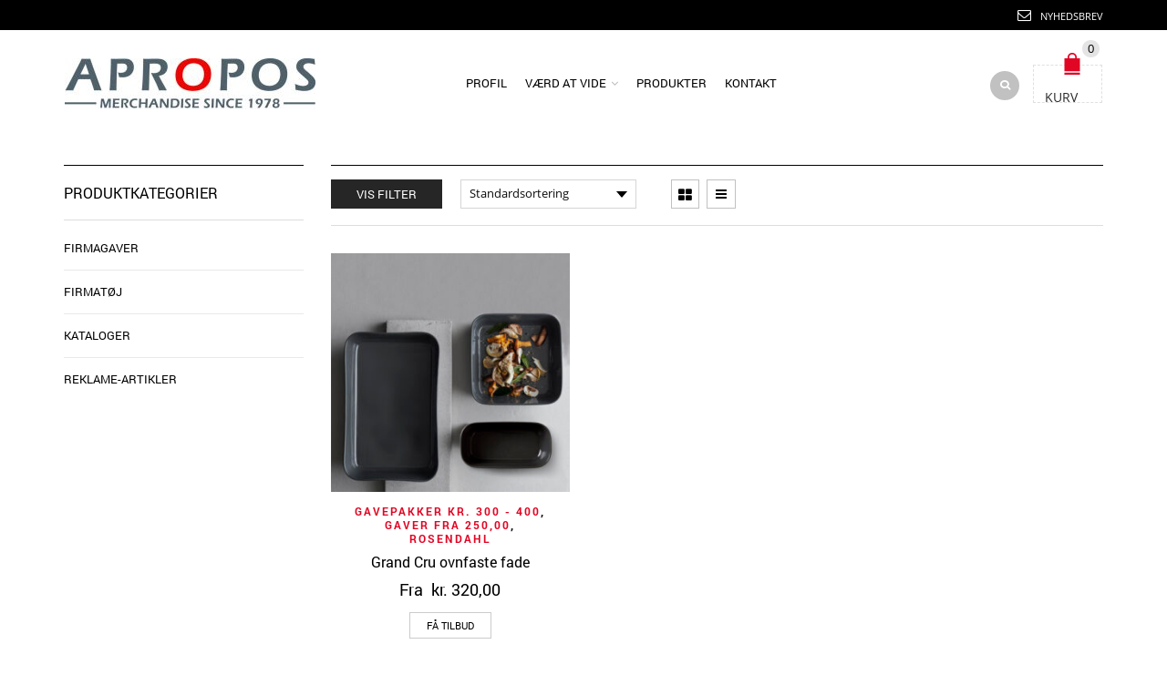

--- FILE ---
content_type: text/html; charset=UTF-8
request_url: https://www.apropos.dk/produkt-tag/ovnfast-fad/
body_size: 23321
content:
<!DOCTYPE html>
<html lang="da-DK" xmlns:og="http://opengraphprotocol.org/schema/" xmlns:fb="http://www.facebook.com/2008/fbml">
<head>
    	<meta charset="UTF-8" />

    <meta name="viewport" content="width=device-width, initial-scale=1, maximum-scale=2.0"/>
   	<meta http-equiv="X-UA-Compatible" content="IE=edge" >

	<link rel="shortcut icon" href="http://www.apropos.dk/wp-content/uploads/empty_icon.png" />
						<script>document.documentElement.className = document.documentElement.className + ' yes-js js_active js'</script>
			<title>Ovnfast fad &#8211; Apropos</title>
<meta name='robots' content='max-image-preview:large' />
<link rel='dns-prefetch' href='//capi-automation.s3.us-east-2.amazonaws.com' />
<link rel='dns-prefetch' href='//fonts.googleapis.com' />
<link rel='preconnect' href='https://fonts.gstatic.com' crossorigin />
<link rel="alternate" type="application/rss+xml" title="Apropos &raquo; Feed" href="https://www.apropos.dk/feed/" />
<link rel="alternate" type="application/rss+xml" title="Apropos &raquo;-kommentar-feed" href="https://www.apropos.dk/comments/feed/" />
<link rel="alternate" type="application/rss+xml" title="Apropos &raquo; Ovnfast fad Tag Feed" href="https://www.apropos.dk/produkt-tag/ovnfast-fad/feed/" />
<style id='wp-img-auto-sizes-contain-inline-css' type='text/css'>
img:is([sizes=auto i],[sizes^="auto," i]){contain-intrinsic-size:3000px 1500px}
/*# sourceURL=wp-img-auto-sizes-contain-inline-css */
</style>
<style id='wp-emoji-styles-inline-css' type='text/css'>

	img.wp-smiley, img.emoji {
		display: inline !important;
		border: none !important;
		box-shadow: none !important;
		height: 1em !important;
		width: 1em !important;
		margin: 0 0.07em !important;
		vertical-align: -0.1em !important;
		background: none !important;
		padding: 0 !important;
	}
/*# sourceURL=wp-emoji-styles-inline-css */
</style>
<link rel='stylesheet' id='wp-block-library-css' href='https://www.apropos.dk/wp-includes/css/dist/block-library/style.min.css?ver=6.9' type='text/css' media='all' />
<link rel='stylesheet' id='wc-blocks-style-css' href='https://usercontent.one/wp/www.apropos.dk/wp-content/plugins/woocommerce/assets/client/blocks/wc-blocks.css?ver=wc-10.4.3' type='text/css' media='all' />
<style id='global-styles-inline-css' type='text/css'>
:root{--wp--preset--aspect-ratio--square: 1;--wp--preset--aspect-ratio--4-3: 4/3;--wp--preset--aspect-ratio--3-4: 3/4;--wp--preset--aspect-ratio--3-2: 3/2;--wp--preset--aspect-ratio--2-3: 2/3;--wp--preset--aspect-ratio--16-9: 16/9;--wp--preset--aspect-ratio--9-16: 9/16;--wp--preset--color--black: #000000;--wp--preset--color--cyan-bluish-gray: #abb8c3;--wp--preset--color--white: #ffffff;--wp--preset--color--pale-pink: #f78da7;--wp--preset--color--vivid-red: #cf2e2e;--wp--preset--color--luminous-vivid-orange: #ff6900;--wp--preset--color--luminous-vivid-amber: #fcb900;--wp--preset--color--light-green-cyan: #7bdcb5;--wp--preset--color--vivid-green-cyan: #00d084;--wp--preset--color--pale-cyan-blue: #8ed1fc;--wp--preset--color--vivid-cyan-blue: #0693e3;--wp--preset--color--vivid-purple: #9b51e0;--wp--preset--gradient--vivid-cyan-blue-to-vivid-purple: linear-gradient(135deg,rgb(6,147,227) 0%,rgb(155,81,224) 100%);--wp--preset--gradient--light-green-cyan-to-vivid-green-cyan: linear-gradient(135deg,rgb(122,220,180) 0%,rgb(0,208,130) 100%);--wp--preset--gradient--luminous-vivid-amber-to-luminous-vivid-orange: linear-gradient(135deg,rgb(252,185,0) 0%,rgb(255,105,0) 100%);--wp--preset--gradient--luminous-vivid-orange-to-vivid-red: linear-gradient(135deg,rgb(255,105,0) 0%,rgb(207,46,46) 100%);--wp--preset--gradient--very-light-gray-to-cyan-bluish-gray: linear-gradient(135deg,rgb(238,238,238) 0%,rgb(169,184,195) 100%);--wp--preset--gradient--cool-to-warm-spectrum: linear-gradient(135deg,rgb(74,234,220) 0%,rgb(151,120,209) 20%,rgb(207,42,186) 40%,rgb(238,44,130) 60%,rgb(251,105,98) 80%,rgb(254,248,76) 100%);--wp--preset--gradient--blush-light-purple: linear-gradient(135deg,rgb(255,206,236) 0%,rgb(152,150,240) 100%);--wp--preset--gradient--blush-bordeaux: linear-gradient(135deg,rgb(254,205,165) 0%,rgb(254,45,45) 50%,rgb(107,0,62) 100%);--wp--preset--gradient--luminous-dusk: linear-gradient(135deg,rgb(255,203,112) 0%,rgb(199,81,192) 50%,rgb(65,88,208) 100%);--wp--preset--gradient--pale-ocean: linear-gradient(135deg,rgb(255,245,203) 0%,rgb(182,227,212) 50%,rgb(51,167,181) 100%);--wp--preset--gradient--electric-grass: linear-gradient(135deg,rgb(202,248,128) 0%,rgb(113,206,126) 100%);--wp--preset--gradient--midnight: linear-gradient(135deg,rgb(2,3,129) 0%,rgb(40,116,252) 100%);--wp--preset--font-size--small: 13px;--wp--preset--font-size--medium: 20px;--wp--preset--font-size--large: 36px;--wp--preset--font-size--x-large: 42px;--wp--preset--spacing--20: 0.44rem;--wp--preset--spacing--30: 0.67rem;--wp--preset--spacing--40: 1rem;--wp--preset--spacing--50: 1.5rem;--wp--preset--spacing--60: 2.25rem;--wp--preset--spacing--70: 3.38rem;--wp--preset--spacing--80: 5.06rem;--wp--preset--shadow--natural: 6px 6px 9px rgba(0, 0, 0, 0.2);--wp--preset--shadow--deep: 12px 12px 50px rgba(0, 0, 0, 0.4);--wp--preset--shadow--sharp: 6px 6px 0px rgba(0, 0, 0, 0.2);--wp--preset--shadow--outlined: 6px 6px 0px -3px rgb(255, 255, 255), 6px 6px rgb(0, 0, 0);--wp--preset--shadow--crisp: 6px 6px 0px rgb(0, 0, 0);}:where(.is-layout-flex){gap: 0.5em;}:where(.is-layout-grid){gap: 0.5em;}body .is-layout-flex{display: flex;}.is-layout-flex{flex-wrap: wrap;align-items: center;}.is-layout-flex > :is(*, div){margin: 0;}body .is-layout-grid{display: grid;}.is-layout-grid > :is(*, div){margin: 0;}:where(.wp-block-columns.is-layout-flex){gap: 2em;}:where(.wp-block-columns.is-layout-grid){gap: 2em;}:where(.wp-block-post-template.is-layout-flex){gap: 1.25em;}:where(.wp-block-post-template.is-layout-grid){gap: 1.25em;}.has-black-color{color: var(--wp--preset--color--black) !important;}.has-cyan-bluish-gray-color{color: var(--wp--preset--color--cyan-bluish-gray) !important;}.has-white-color{color: var(--wp--preset--color--white) !important;}.has-pale-pink-color{color: var(--wp--preset--color--pale-pink) !important;}.has-vivid-red-color{color: var(--wp--preset--color--vivid-red) !important;}.has-luminous-vivid-orange-color{color: var(--wp--preset--color--luminous-vivid-orange) !important;}.has-luminous-vivid-amber-color{color: var(--wp--preset--color--luminous-vivid-amber) !important;}.has-light-green-cyan-color{color: var(--wp--preset--color--light-green-cyan) !important;}.has-vivid-green-cyan-color{color: var(--wp--preset--color--vivid-green-cyan) !important;}.has-pale-cyan-blue-color{color: var(--wp--preset--color--pale-cyan-blue) !important;}.has-vivid-cyan-blue-color{color: var(--wp--preset--color--vivid-cyan-blue) !important;}.has-vivid-purple-color{color: var(--wp--preset--color--vivid-purple) !important;}.has-black-background-color{background-color: var(--wp--preset--color--black) !important;}.has-cyan-bluish-gray-background-color{background-color: var(--wp--preset--color--cyan-bluish-gray) !important;}.has-white-background-color{background-color: var(--wp--preset--color--white) !important;}.has-pale-pink-background-color{background-color: var(--wp--preset--color--pale-pink) !important;}.has-vivid-red-background-color{background-color: var(--wp--preset--color--vivid-red) !important;}.has-luminous-vivid-orange-background-color{background-color: var(--wp--preset--color--luminous-vivid-orange) !important;}.has-luminous-vivid-amber-background-color{background-color: var(--wp--preset--color--luminous-vivid-amber) !important;}.has-light-green-cyan-background-color{background-color: var(--wp--preset--color--light-green-cyan) !important;}.has-vivid-green-cyan-background-color{background-color: var(--wp--preset--color--vivid-green-cyan) !important;}.has-pale-cyan-blue-background-color{background-color: var(--wp--preset--color--pale-cyan-blue) !important;}.has-vivid-cyan-blue-background-color{background-color: var(--wp--preset--color--vivid-cyan-blue) !important;}.has-vivid-purple-background-color{background-color: var(--wp--preset--color--vivid-purple) !important;}.has-black-border-color{border-color: var(--wp--preset--color--black) !important;}.has-cyan-bluish-gray-border-color{border-color: var(--wp--preset--color--cyan-bluish-gray) !important;}.has-white-border-color{border-color: var(--wp--preset--color--white) !important;}.has-pale-pink-border-color{border-color: var(--wp--preset--color--pale-pink) !important;}.has-vivid-red-border-color{border-color: var(--wp--preset--color--vivid-red) !important;}.has-luminous-vivid-orange-border-color{border-color: var(--wp--preset--color--luminous-vivid-orange) !important;}.has-luminous-vivid-amber-border-color{border-color: var(--wp--preset--color--luminous-vivid-amber) !important;}.has-light-green-cyan-border-color{border-color: var(--wp--preset--color--light-green-cyan) !important;}.has-vivid-green-cyan-border-color{border-color: var(--wp--preset--color--vivid-green-cyan) !important;}.has-pale-cyan-blue-border-color{border-color: var(--wp--preset--color--pale-cyan-blue) !important;}.has-vivid-cyan-blue-border-color{border-color: var(--wp--preset--color--vivid-cyan-blue) !important;}.has-vivid-purple-border-color{border-color: var(--wp--preset--color--vivid-purple) !important;}.has-vivid-cyan-blue-to-vivid-purple-gradient-background{background: var(--wp--preset--gradient--vivid-cyan-blue-to-vivid-purple) !important;}.has-light-green-cyan-to-vivid-green-cyan-gradient-background{background: var(--wp--preset--gradient--light-green-cyan-to-vivid-green-cyan) !important;}.has-luminous-vivid-amber-to-luminous-vivid-orange-gradient-background{background: var(--wp--preset--gradient--luminous-vivid-amber-to-luminous-vivid-orange) !important;}.has-luminous-vivid-orange-to-vivid-red-gradient-background{background: var(--wp--preset--gradient--luminous-vivid-orange-to-vivid-red) !important;}.has-very-light-gray-to-cyan-bluish-gray-gradient-background{background: var(--wp--preset--gradient--very-light-gray-to-cyan-bluish-gray) !important;}.has-cool-to-warm-spectrum-gradient-background{background: var(--wp--preset--gradient--cool-to-warm-spectrum) !important;}.has-blush-light-purple-gradient-background{background: var(--wp--preset--gradient--blush-light-purple) !important;}.has-blush-bordeaux-gradient-background{background: var(--wp--preset--gradient--blush-bordeaux) !important;}.has-luminous-dusk-gradient-background{background: var(--wp--preset--gradient--luminous-dusk) !important;}.has-pale-ocean-gradient-background{background: var(--wp--preset--gradient--pale-ocean) !important;}.has-electric-grass-gradient-background{background: var(--wp--preset--gradient--electric-grass) !important;}.has-midnight-gradient-background{background: var(--wp--preset--gradient--midnight) !important;}.has-small-font-size{font-size: var(--wp--preset--font-size--small) !important;}.has-medium-font-size{font-size: var(--wp--preset--font-size--medium) !important;}.has-large-font-size{font-size: var(--wp--preset--font-size--large) !important;}.has-x-large-font-size{font-size: var(--wp--preset--font-size--x-large) !important;}
/*# sourceURL=global-styles-inline-css */
</style>

<style id='classic-theme-styles-inline-css' type='text/css'>
/*! This file is auto-generated */
.wp-block-button__link{color:#fff;background-color:#32373c;border-radius:9999px;box-shadow:none;text-decoration:none;padding:calc(.667em + 2px) calc(1.333em + 2px);font-size:1.125em}.wp-block-file__button{background:#32373c;color:#fff;text-decoration:none}
/*# sourceURL=/wp-includes/css/classic-themes.min.css */
</style>
<link rel='stylesheet' id='apropos-style-css' href='https://usercontent.one/wp/www.apropos.dk/wp-content/plugins/apropos-misc/style.css?ver=1.0' type='text/css' media='all' />
<link rel='stylesheet' id='contact-form-7-css' href='https://usercontent.one/wp/www.apropos.dk/wp-content/plugins/contact-form-7/includes/css/styles.css?ver=6.1.4' type='text/css' media='all' />
<link rel='stylesheet' id='esccs-customcontent-style-css' href='https://usercontent.one/wp/www.apropos.dk/wp-content/plugins/custom-content/assets/css/styles.css?ver=20200802' type='text/css' media='all' />
<link rel='stylesheet' id='wcqu_quantity_styles-css' href='https://usercontent.one/wp/www.apropos.dk/wp-content/plugins/quantities-and-units-for-woocommerce/assets/css/styles.css?ver=6.9' type='text/css' media='all' />
<style id='woocommerce-inline-inline-css' type='text/css'>
.woocommerce form .form-row .required { visibility: visible; }
/*# sourceURL=woocommerce-inline-inline-css */
</style>
<link rel='stylesheet' id='mc4wp-form-basic-css' href='https://usercontent.one/wp/www.apropos.dk/wp-content/plugins/mailchimp-for-wp/assets/css/form-basic.css?ver=4.11.1' type='text/css' media='all' />
<link rel='stylesheet' id='extendify-utility-styles-css' href='https://usercontent.one/wp/www.apropos.dk/wp-content/plugins/extendify/public/build/utility-minimum.css?ver=6.9' type='text/css' media='all' />
<link rel='stylesheet' id='jquery-selectBox-css' href='https://usercontent.one/wp/www.apropos.dk/wp-content/plugins/yith-woocommerce-wishlist/assets/css/jquery.selectBox.css?ver=1.2.0' type='text/css' media='all' />
<link rel='stylesheet' id='woocommerce_prettyPhoto_css-css' href='//www.apropos.dk/wp-content/plugins/woocommerce/assets/css/prettyPhoto.css?ver=3.1.6' type='text/css' media='all' />
<link rel='stylesheet' id='yith-wcwl-main-css' href='https://usercontent.one/wp/www.apropos.dk/wp-content/plugins/yith-woocommerce-wishlist/assets/css/style.css?ver=4.11.0' type='text/css' media='all' />
<style id='yith-wcwl-main-inline-css' type='text/css'>
 :root { --rounded-corners-radius: 16px; --add-to-cart-rounded-corners-radius: 16px; --feedback-duration: 3s } 
 :root { --rounded-corners-radius: 16px; --add-to-cart-rounded-corners-radius: 16px; --feedback-duration: 3s } 
/*# sourceURL=yith-wcwl-main-inline-css */
</style>
<link rel='stylesheet' id='esg-plugin-settings-css' href='https://usercontent.one/wp/www.apropos.dk/wp-content/plugins/essential-grid/public/assets/css/settings.css?ver=3.1.2.2' type='text/css' media='all' />
<link rel='stylesheet' id='tp-fontello-css' href='https://usercontent.one/wp/www.apropos.dk/wp-content/plugins/essential-grid/public/assets/font/fontello/css/fontello.css?ver=3.1.2.2' type='text/css' media='all' />
<link rel='stylesheet' id='ms-main-css' href='https://usercontent.one/wp/www.apropos.dk/wp-content/plugins/masterslider/public/assets/css/masterslider.main.css?ver=3.4.2' type='text/css' media='all' />
<link rel='stylesheet' id='ms-custom-css' href='https://usercontent.one/wp/www.apropos.dk/wp-content/uploads/masterslider/custom.css?ver=1.3' type='text/css' media='all' />
<link rel='stylesheet' id='bsf-Defaults-css' href='https://usercontent.one/wp/www.apropos.dk/wp-content/uploads/smile_fonts/Defaults/Defaults.css?ver=3.19.19' type='text/css' media='all' />
<link rel='stylesheet' id='js_composer_front-css' href='https://usercontent.one/wp/www.apropos.dk/wp-content/plugins/js_composer/assets/css/js_composer.min.css?ver=8.1' type='text/css' media='all' />
<link rel='stylesheet' id='fa-css' href='https://usercontent.one/wp/www.apropos.dk/wp-content/themes/royal/css/font-awesome.min.css?ver=6.9' type='text/css' media='all' />
<link rel='stylesheet' id='bootstrap-css' href='https://usercontent.one/wp/www.apropos.dk/wp-content/themes/royal/css/bootstrap.min.css?ver=6.9' type='text/css' media='all' />
<link rel='stylesheet' id='parent-style-css' href='https://usercontent.one/wp/www.apropos.dk/wp-content/themes/royal/style.css?ver=6.9' type='text/css' media='all' />
<link rel='stylesheet' id='parent-plugins-css' href='https://usercontent.one/wp/www.apropos.dk/wp-content/themes/royal/css/plugins.css?ver=6.9' type='text/css' media='all' />
<link rel='stylesheet' id='responsive-css' href='https://usercontent.one/wp/www.apropos.dk/wp-content/themes/royal/css/responsive.css?ver=6.9' type='text/css' media='all' />
<link rel="preload" as="style" href="https://fonts.googleapis.com/css?family=opensans:regular&#038;display=swap&#038;ver=1590479995" /><link rel="stylesheet" href="https://fonts.googleapis.com/css?family=opensans:regular&#038;display=swap&#038;ver=1590479995" media="print" onload="this.media='all'"><noscript><link rel="stylesheet" href="https://fonts.googleapis.com/css?family=opensans:regular&#038;display=swap&#038;ver=1590479995" /></noscript><script type="text/template" id="tmpl-variation-template">
	<div class="woocommerce-variation-description">{{{ data.variation.variation_description }}}</div>
	<div class="woocommerce-variation-price">{{{ data.variation.price_html }}}</div>
	<div class="woocommerce-variation-availability">{{{ data.variation.availability_html }}}</div>
</script>
<script type="text/template" id="tmpl-unavailable-variation-template">
	<p role="alert">Beklager, denne vare er ikke tilgængelig. Vælg venligst en anden kombination.</p>
</script>
<script type="text/javascript" src="https://www.apropos.dk/wp-includes/js/jquery/jquery.min.js?ver=3.7.1" id="jquery-core-js"></script>
<script type="text/javascript" src="https://www.apropos.dk/wp-includes/js/jquery/jquery-migrate.min.js?ver=3.4.1" id="jquery-migrate-js"></script>
<script type="text/javascript" src="https://usercontent.one/wp/www.apropos.dk/wp-content/plugins/quantities-and-units-for-woocommerce/assets/js/ipq_input_value_validation.js?ver=6.9" id="ipq_validation-js"></script>
<script type="text/javascript" src="https://usercontent.one/wp/www.apropos.dk/wp-content/plugins/woocommerce/assets/js/jquery-blockui/jquery.blockUI.min.js?ver=2.7.0-wc.10.4.3" id="wc-jquery-blockui-js" data-wp-strategy="defer"></script>
<script type="text/javascript" id="wc-add-to-cart-js-extra">
/* <![CDATA[ */
var wc_add_to_cart_params = {"ajax_url":"/wp-admin/admin-ajax.php","wc_ajax_url":"/?wc-ajax=%%endpoint%%","i18n_view_cart":"Se kurv","cart_url":"https://www.apropos.dk/kurv/","is_cart":"","cart_redirect_after_add":"no"};
//# sourceURL=wc-add-to-cart-js-extra
/* ]]> */
</script>
<script type="text/javascript" src="https://usercontent.one/wp/www.apropos.dk/wp-content/plugins/woocommerce/assets/js/frontend/add-to-cart.min.js?ver=10.4.3" id="wc-add-to-cart-js" data-wp-strategy="defer"></script>
<script type="text/javascript" src="https://usercontent.one/wp/www.apropos.dk/wp-content/plugins/woocommerce/assets/js/js-cookie/js.cookie.min.js?ver=2.1.4-wc.10.4.3" id="wc-js-cookie-js" defer="defer" data-wp-strategy="defer"></script>
<script type="text/javascript" id="woocommerce-js-extra">
/* <![CDATA[ */
var woocommerce_params = {"ajax_url":"/wp-admin/admin-ajax.php","wc_ajax_url":"/?wc-ajax=%%endpoint%%","i18n_password_show":"Vis adgangskode","i18n_password_hide":"Skjul adgangskode"};
//# sourceURL=woocommerce-js-extra
/* ]]> */
</script>
<script type="text/javascript" src="https://usercontent.one/wp/www.apropos.dk/wp-content/plugins/woocommerce/assets/js/frontend/woocommerce.min.js?ver=10.4.3" id="woocommerce-js" defer="defer" data-wp-strategy="defer"></script>
<script type="text/javascript" src="https://usercontent.one/wp/www.apropos.dk/wp-content/plugins/js_composer/assets/js/vendors/woocommerce-add-to-cart.js?ver=8.1" id="vc_woocommerce-add-to-cart-js-js"></script>
<script type="text/javascript" id="_tpt-js-before">
/* <![CDATA[ */
 window.ESG ??= {}; ESG.E ??= {}; ESG.E.site_url = 'https://www.apropos.dk'; ESG.E.plugin_url = 'https://www.apropos.dk/wp-content/plugins/essential-grid/'; ESG.E.tptools = true; ESG.E.waitTptFunc ??= []; ESG.F ??= {}; ESG.F.waitTpt = () => { if ( typeof jQuery==='undefined' || !window?._tpt?.regResource || !ESG?.E?.plugin_url || (!ESG.E.tptools && !window?.SR7?.E?.plugin_url) ) return setTimeout(ESG.F.waitTpt, 29); if (!window._tpt.gsap) window._tpt.regResource({id: 'tpgsap', url : ESG.E.tptools && ESG.E.plugin_url+'/public/assets/js/libs/tpgsap.js' || SR7.E.plugin_url + 'public/js/libs/tpgsap.js'}); _tpt.checkResources(['tpgsap']).then(() => { if (window.tpGS && !_tpt?.Back) { _tpt.eases = tpGS.eases; Object.keys(_tpt.eases).forEach((e) => {_tpt[e] === undefined && (_tpt[e] = tpGS[e])}); } ESG.E.waitTptFunc.forEach((f) => { typeof f === 'function' && f(); }); ESG.E.waitTptFunc = []; }); }
//# sourceURL=_tpt-js-before
/* ]]> */
</script>
<script type="text/javascript" src="https://usercontent.one/wp/www.apropos.dk/wp-content/plugins/essential-grid/public/assets/js/libs/tptools.js?ver=6.7.5" id="_tpt-js" async="async" data-wp-strategy="async"></script>
<script type="text/javascript" src="https://usercontent.one/wp/www.apropos.dk/wp-content/themes/royal/js/libs/modernizr.js?ver=3.6.0" id="modernizr-js"></script>
<script type="text/javascript" src="https://usercontent.one/wp/www.apropos.dk/wp-content/themes/royal/js/head.min.js?ver=6.9" id="head-js"></script>
<script type="text/javascript" src="https://www.apropos.dk/wp-includes/js/underscore.min.js?ver=1.13.7" id="underscore-js"></script>
<script type="text/javascript" id="wp-util-js-extra">
/* <![CDATA[ */
var _wpUtilSettings = {"ajax":{"url":"/wp-admin/admin-ajax.php"}};
//# sourceURL=wp-util-js-extra
/* ]]> */
</script>
<script type="text/javascript" src="https://www.apropos.dk/wp-includes/js/wp-util.min.js?ver=6.9" id="wp-util-js"></script>
<script type="text/javascript" id="etheme-preloader-js-after">
/* <![CDATA[ */
jQuery(document).ready(function() {if(jQuery(window).width() > 1200 ) {
                    jQuery("body").queryLoader2({
                        barColor: "#111",
                        backgroundColor: "#fff",
                        percentage: true,
                        barHeight: 2,
                        completeAnimation: "grow",
                        minimumTime: 500,
                        onLoadComplete: function() {
                            jQuery('body').addClass('page-loaded');
                        }
                    });
                } });
//# sourceURL=etheme-preloader-js-after
/* ]]> */
</script>
<script type="text/javascript" src="https://usercontent.one/wp/www.apropos.dk/wp-content/plugins/google-analyticator/external-tracking.min.js?ver=6.5.7" id="ga-external-tracking-js"></script>
<script></script><link rel="https://api.w.org/" href="https://www.apropos.dk/wp-json/" /><link rel="alternate" title="JSON" type="application/json" href="https://www.apropos.dk/wp-json/wp/v2/product_tag/917" /><link rel="EditURI" type="application/rsd+xml" title="RSD" href="https://www.apropos.dk/xmlrpc.php?rsd" />
<meta name="generator" content="WordPress 6.9" />
<meta name="generator" content="WooCommerce 10.4.3" />
<meta name="generator" content="Redux 4.5.10" /><script>var ms_grabbing_curosr='https://usercontent.one/wp/www.apropos.dk/wp-content/plugins/masterslider/public/assets/css/common/grabbing.cur',ms_grab_curosr='https://usercontent.one/wp/www.apropos.dk/wp-content/plugins/masterslider/public/assets/css/common/grab.cur';</script>
<meta name="generator" content="MasterSlider 3.4.2 - Responsive Touch Image Slider" />
<style>[class*=" icon-oc-"],[class^=icon-oc-]{speak:none;font-style:normal;font-weight:400;font-variant:normal;text-transform:none;line-height:1;-webkit-font-smoothing:antialiased;-moz-osx-font-smoothing:grayscale}.icon-oc-one-com-white-32px-fill:before{content:"901"}.icon-oc-one-com:before{content:"900"}#one-com-icon,.toplevel_page_onecom-wp .wp-menu-image{speak:none;display:flex;align-items:center;justify-content:center;text-transform:none;line-height:1;-webkit-font-smoothing:antialiased;-moz-osx-font-smoothing:grayscale}.onecom-wp-admin-bar-item>a,.toplevel_page_onecom-wp>.wp-menu-name{font-size:16px;font-weight:400;line-height:1}.toplevel_page_onecom-wp>.wp-menu-name img{width:69px;height:9px;}.wp-submenu-wrap.wp-submenu>.wp-submenu-head>img{width:88px;height:auto}.onecom-wp-admin-bar-item>a img{height:7px!important}.onecom-wp-admin-bar-item>a img,.toplevel_page_onecom-wp>.wp-menu-name img{opacity:.8}.onecom-wp-admin-bar-item.hover>a img,.toplevel_page_onecom-wp.wp-has-current-submenu>.wp-menu-name img,li.opensub>a.toplevel_page_onecom-wp>.wp-menu-name img{opacity:1}#one-com-icon:before,.onecom-wp-admin-bar-item>a:before,.toplevel_page_onecom-wp>.wp-menu-image:before{content:'';position:static!important;background-color:rgba(240,245,250,.4);border-radius:102px;width:18px;height:18px;padding:0!important}.onecom-wp-admin-bar-item>a:before{width:14px;height:14px}.onecom-wp-admin-bar-item.hover>a:before,.toplevel_page_onecom-wp.opensub>a>.wp-menu-image:before,.toplevel_page_onecom-wp.wp-has-current-submenu>.wp-menu-image:before{background-color:#76b82a}.onecom-wp-admin-bar-item>a{display:inline-flex!important;align-items:center;justify-content:center}#one-com-logo-wrapper{font-size:4em}#one-com-icon{vertical-align:middle}.imagify-welcome{display:none !important;}</style>
            <style type="text/css">

            
                

                    // Bodoni
                    @font-face { 
                        font-family: 'Bodoni_Regular'; 
                        src: url("https://usercontent.one/wp/www.apropos.dk/wp-content/themes/royal/fonts/bodoni/bod-r.ttf") format('truetype'); 
                        font-weight: normal; 
                        font-style: normal;
                    }


                    // Open Sans
                    @font-face {
                      font-family: 'Open Sans';
                      src: url('https://usercontent.one/wp/www.apropos.dk/wp-content/themes/royal/fonts/open-sans/OpenSans-Light.eot');
                      src: url('https://usercontent.one/wp/www.apropos.dk/wp-content/themes/royal/fonts/open-sans/OpenSans-Light.ttf') format('truetype');
                      font-weight: 300;
                      font-style: normal;
                    }
                    @font-face {
                      font-family: 'Open Sans';
                      src: url('https://usercontent.one/wp/www.apropos.dk/wp-content/themes/royal/fonts/open-sans/OpenSans-Regular.eot');
                      src: url('https://usercontent.one/wp/www.apropos.dk/wp-content/themes/royal/fonts/open-sans/OpenSans-Regular.ttf') format('truetype');
                      font-weight: normal;
                      font-style: normal;
                    }
                    @font-face {
                      font-family: 'Open Sans';
                      src: url('https://usercontent.one/wp/www.apropos.dk/wp-content/themes/royal/fonts/open-sans/OpenSans-Semibold.eot');
                      src: url('https://usercontent.one/wp/www.apropos.dk/wp-content/themes/royal/fonts/open-sans/OpenSans-Semibold.ttf') format('truetype');
                      font-weight: 600;
                      font-style: normal;
                    }
                    @font-face {
                      font-family: 'Open Sans';
                      src: url('https://usercontent.one/wp/www.apropos.dk/wp-content/themes/royal/fonts/open-sans/OpenSans-Bold.eot');
                      src: url('https://usercontent.one/wp/www.apropos.dk/wp-content/themes/royal/fonts/open-sans/OpenSans-Bold.ttf') format('truetype');
                      font-weight: 700;
                      font-style: normal;
                    }

                    // Roboto
                    @font-face {
                      font-family: 'Roboto';
                      src: url('https://usercontent.one/wp/www.apropos.dk/wp-content/themes/royal/fonts/roboto/Roboto-Thin.eot');
                      src: url('https://usercontent.one/wp/www.apropos.dk/wp-content/themes/royal/fonts/roboto/Roboto-Thin.ttf') format('truetype');
                      font-weight: 300;
                      font-style: normal;
                    }
                    @font-face {
                      font-family: 'Roboto';
                      src: url('https://usercontent.one/wp/www.apropos.dk/wp-content/themes/royal/fonts/roboto/Roboto-Light.eot');
                      src: url('https://usercontent.one/wp/www.apropos.dk/wp-content/themes/royal/fonts/roboto/Roboto-Light.ttf') format('truetype');
                      font-weight: 300;
                      font-style: normal;
                    }
                    @font-face {
                      font-family: 'Roboto';
                      src: url('https://usercontent.one/wp/www.apropos.dk/wp-content/themes/royal/fonts/roboto/Roboto-Regular.eot');
                      src: url('https://usercontent.one/wp/www.apropos.dk/wp-content/themes/royal/fonts/roboto/Roboto-Regular.ttf') format('truetype');
                      font-weight: normal;
                      font-style: normal;
                    }
                    @font-face {
                      font-family: 'Roboto';
                      src: url('https://usercontent.one/wp/www.apropos.dk/wp-content/themes/royal/fonts/roboto/Roboto-Medium.eot');
                      src: url('https://usercontent.one/wp/www.apropos.dk/wp-content/themes/royal/fonts/roboto/Roboto-Medium.ttf') format('truetype');
                      font-weight: 600;
                      font-style: normal;
                    }

                    @font-face {
                      font-family: 'Roboto';
                      src: url('https://usercontent.one/wp/www.apropos.dk/wp-content/themes/royal/fonts/roboto/Roboto-Bold.eot');
                      src: url('https://usercontent.one/wp/www.apropos.dk/wp-content/themes/royal/fonts/roboto/Roboto-Bold.ttf') format('truetype');
                      font-weight: 700;
                      font-style: normal;
                    }

                    @font-face {
                      font-family: 'Roboto';
                      src: url('https://usercontent.one/wp/www.apropos.dk/wp-content/themes/royal/fonts/roboto/Roboto-Black.eot');
                      src: url('https://usercontent.one/wp/www.apropos.dk/wp-content/themes/royal/fonts/roboto/Roboto-Black.ttf') format('truetype');
                      font-weight: 900;
                      font-style: normal;
                    }

                
                
                    @media (min-width:1200px) {
                        .container {
                            width: 1170px;
                        }

                        .boxed .st-container {
                            width: calc(1170px + 30px);
                        }
                    }

                
                
                                    .label-icon.new-label {
                        width: 67px;
                        height: 67px;
                    }
                    .label-icon.new-label { background-image: url(https://usercontent.one/wp/www.apropos.dk/wp-content/themes/royal/images/label-new.png); }

                
                                                                                        
                            body {
                    background-color: #ffffff;                }
            
                a:hover,a:focus,a.active,p.active,em.active,li.active,strong.active,span.active,span.active a,h1.active,h2.active,h3.active,h4.active,h5.active,h6.active,h1.active a,h2.active a,h3.active a,h4.active a,h5.active a,h6.active a,.color-main,ins,.product-information .out-of-stock,.languages-area .widget_currency_sel_widget ul.wcml_currency_switcher li:hover,.menu > li > a:hover,.header-wrapper .header .navbar .menu-main-container .menu > li > a:hover,.fixed-header .menu > li > a:hover,.fixed-header-area.color-light .menu > li > a:hover,.fixed-header-area.color-dark .menu > li > a:hover,.fullscreen-menu .menu > li > a:hover, .fullscreen-menu .menu > li .inside > a:hover,.menu .nav-sublist-dropdown ul > li.menu-item-has-children:hover:after,.title-banner .small-h,.header-vertical-enable .page-wrapper .header-type-vertical .header-search a .fa-search,.header-vertical-enable .page-wrapper .header-type-vertical2 .header-search a .fa-search.header-type-7 .menu-wrapper .menu >li >a:hover,.header-type-10 .menu-wrapper .navbar-collapse .menu-main-container .menu >li > a:hover,.big-coast,.big-coast:hover,.big-coast:focus,.reset-filter,.carousel-area li.active a,.carousel-area li a:hover,.filter-wrap .view-switcher .switchToGrid:hover,.filter-wrap .view-switcher .switchToList:hover,.products-page-cats a,.read-more:hover,.et-twitter-slider .et-tweet a,.product_list_widget .small-coast .amount,.default-link,.default-colored,.twitter-list li a,.copyright-1 .textwidget .active,.breadcrumbs li a,.comment-reply-link,.later-product-list .small-coast,.product-categories.with-accordion ul.children li a:hover,.product-categories >li >ul.children li.current-cat >a,.product-categories >li >ul.children > li.current-cat >a+span,.product_meta >span span,.product_meta a,.product-navigation .next-product .hide-info span.price,.product-navigation .prev-product .hide-info span.price,table.variations .reset_variations,.products-tabs .tab-title.opened,.categories-mask span,.product-category:hover .categories-mask span.more,.project-navigation .next-project .hide-info span,.project-navigation .prev-project .hide-info span,.caption .zmedium-h a,.ship-title,.mailto-company,.blog-post .zmedium-h a,.post-default .zmedium-h a,.before-checkout-form .showlogin,.before-checkout-form .showcoupon,.cta-block .active,.list li:before,.pricing-table ul li.row-price,.pricing-table.style3 ul li.row-price,.pricing-table.style3 ul li.row-price sub,.tabs.accordion .tab-title:hover,.tabs.accordion .tab-title:focus,.left-titles a:hover,.tab-title-left:hover,.team-member .member-details h5,.plus:after,.minus:after,.header-type-12 .header-search a:hover,.et-mobile-menu li > ul > li a:active,.mobile-nav-heading a:hover,.mobile-nav ul.wcml_currency_switcher li:hover,.mobile-nav #lang_sel_list a:hover,.mobile-nav .menu-social-icons li.active a,.mobile-nav .links li a:hover,.et-mobile-menu li a:hover,.et-mobile-menu li .open-child:hover,.et-mobile-menu.line-items li.active a,.register-link .register-popup .popup-terms a,.register-link .login-popup .popup-terms a,.login-link .register-popup .popup-terms a,.login-link .login-popup .popup-terms a,.product-categories >li >ul.children li >a:hover,.product-categories >li >ul.children li.current-cat >a,.product-categories >li.current-cat,.product-categories >li.current-cat a,.product-categories >li.current-cat span,.product-categories >li span:hover,.product-categories.categories-accordion ul.children li a:hover,.portfolio-descr .posted-in,.menu .nav-sublist-dropdown ul li a:hover,.show-quickly:hover,.vc_tta-style-classic .vc_tta-tabs-container li.vc_tta-tab.vc_active span,.menu >li.current-menu-item >a,.menu >li.current_page_ancestor >a,.widget_nav_menu .menu-shortcodes-container .menu > li.current-menu-item > a,.widget_nav_menu .menu-shortcodes-container .menu > li.current-menu-item > a:hover,.header-wrapper .header .navbar .menu-main-container .menu > li.current-menu-item > a,.header-wrapper .header .menu-wrapper .menu-main-container .menu > li.current-menu-item > a,.header-wrapper .header .menu-wrapper .menu-main-container .menu > li > a:hover,.fixed-header .menu > li.current-menu-item > a,.fixed-header-area.color-dark .menu > li.current-menu-item > a,.fixed-header-area.color-light .menu > li.current-menu-item > a,.languages-area .lang_sel_list_horizontal a:hover,.menu .nav-sublist-dropdown ul > li.current-menu-item >a,.menu .menu-full-width .nav-sublist-dropdown > * > ul > li.current-menu-item > a,.product-information .out-stock-wrapper .out-stock .wr-c,.menu .menu-full-width .nav-sublist-dropdown ul >li.menu-item-has-children .nav-sublist ul li a:hover,.header-wrapper .etheme_widget_search a:hover,.header-type-2.slider-overlap .header .menu > li > a:hover,.page-heading .breadcrumbs,.bc-type-3 a:hover,.bc-type-4 a:hover,.bc-type-5 a:hover,.bc-type-6 a:hover,.back-history:hover:before,.testimonial-info .testimonial-author .url a,.product-image-wrapper.hover-effect-mask .hover-mask .mask-content .product-title a:hover,.header-type-10 .menu-wrapper .languages li a:hover,.header-type-10 .menu-wrapper .currency li a:hover,.widget_nav_menu li.current-menu-item a:before,.header-type-3.slider-overlap .header .menu > li > a:hover,.et-tooltip >div a:hover, .et-tooltip >div .price,.black-white-category .product-category .categories-mask span.more,.etheme_widget_brands li a strong,.main-footer-1 .blog-post-list .media-heading a:hover,.category-1 .widget_nav_menu li .sub-menu a:hover,.sidebar-widget .tagcloud a:hover,.church-hover .icon_list_icon:hover i,.tabs .tab-title:hover,footer .address-company a.white-text,.blog-post-list .media-heading a:hover,.footer-top-2 .product_list_widget li .media-heading a:hover,.tagcloud a:hover,.product_list_widget .media-heading a:hover,.menu .menu-full-width .nav-sublist-dropdown ul > li.menu-item-has-children .nav-sublist ul li.current-menu-item a,.header-vertical-enable .page-wrapper .header-type-vertical .header-search a .fa-search,.header-vertical-enable .page-wrapper .header-type-vertical2 .header-search a .fa-search,.main-footer-1 .container .hidden-tooltip i:hover,.list-unstyled a:hover,.portfolio-descr a, .header-type-10 .menu-wrapper .et-search-result li a:hover,.fullscreen-menu .menu > li .inside.over > .item-link,.product-remove .remove_from_wishlist              { color: #e10624; }

                .header-vertical-enable .shopping-container a:hover,.header-vertical-enable .header-search a:hover,.header-vertical-enable .container .menu >li >a:hover,.products-tabs .tab-title.opened:hover,.header-vertical-enable .container .menu >li.current-menu-item >a,.header-vertical-enable .page-wrapper .container .menu .nav-sublist-dropdown ul >li.menu-item-has-children .nav-sublist ul li a:hover,.header-vertical-enable .page-wrapper .container .menu .menu-full-width .nav-sublist-dropdown ul >li >a:hover,.header-vertical-enable .page-wrapper .container .menu .nav-sublist-dropdown ul >li.menu-item-has-children .nav-sublist ul >li.current-menu-item >a,.header-vertical-enable .page-wrapper .container .menu .nav-sublist-dropdown ul >li.menu-item-has-children .nav-sublist ul li a:hover,.slid-btn.active:hover,.btn.bordered:hover    { color: #e10624!important; }

                hr.active,.btn.filled.active,.widget_product_search button:hover,.header-type-9 .top-bar,.shopping-container .btn.border-grey:hover,.bottom-btn .btn.btn-black:hover,#searchModal .large-h:after,#searchModal .btn-black,.details-tools .btn-black:hover,.product-information .cart button[type=submit]:hover,.all-fontAwesome .fa-hover a:hover,.all-fontAwesome .fa-hover a:hover span,.header-type-12 .shopping-container,.portfolio-filters li .btn.active,.progress-bar > div,.wp-picture .zoom >i,.swiper-slide .zoom >i,.portfolio-image .zoom >i,.thumbnails-x .zoom >i,.teaser_grid_container .post-thumb .zoom >i,.teaser-box h3:after,.mc4wp-form input[type=submit],.ui-slider .ui-slider-handle,.et-tooltip:hover,.btn-active,.rev_slider_wrapper .type-label-2,.menu-social-icons.larger li a:hover, .menu-social-icons.larger li a:focus,.ui-slider .ui-slider-handle:hover,.category-1 .widget_product_categories .widget-title,.category-1 .widget_product_categories .widgettitle,.category-1 .widget_nav_menu .widget-title,.menu-social-icons.larger.white li a:hover,.type-label-2,.btn.filled:hover, .btn.filled:focus,.widget_shopping_cart .bottom-btn a:hover,.horizontal-break-alt:after,.price_slider_wrapper .price_slider_amount button:hover,.btn.btn-black:hover,.etheme_widget_search .button:hover,input[type=submit]:hover,.project-navigation .prev-project a:hover,.project-navigation .next-project a:hover,.button:hover,.mfp-close:hover,.mfp-close:focus,.tabs.accordion .tab-title:before,#searchModal .btn-black:hover,.toggle-block.bordered .toggle-element > a:before,.place-order .button:hover,.cart-bag .ico-sum,.cart-bag .ico-sum:after,.main-footer-1 .blog-post-list li .date-event,.menu-social-icons.larger a i:hover                 { background-color: #e10624; }

                .active-hover .top-icon:hover .aio-icon,.active-hover .left-icon:hover .aio-icon,.project-navigation .next-project:hover,.project-navigation .prev-project:hover       { background-color: #e10624!important; }

                .btn.filled.active,.btn.filled.active.medium,.bottom-btn .btn.btn-black:hover,.details-tools .btn-black:hover,a.list-group-item.active,a.list-group-item.active:hover,a.list-group-item.active:focus,.shopping-container .btn.border-grey:hover,.btn-active,.category-1 .widget_product_categories,.category-1 .widget_nav_menu,.main-footer-1 .blog-post-list li .date-event,.sidebar-widget .tagcloud a:hover,.dotted-menu-link a:hover,.header-type-3.slider-overlap .header .menu > li.dotted-menu-link > a:hover,.header-vertical-enable .page-wrapper .header-type-vertical .container .menu > li.dotted-menu-link > a,.btn.filled:hover, .btn.filled:focus,.btn.btn-black:hover,.etheme_widget_search .button:hover,.project-navigation .prev-project a:hover,.project-navigation .next-project a:hover,.button:hover,.project-navigation .next-project:hover a,.project-navigation .prev-project:hover a,.tagcloud a:hover,.slid-btn.active:hover,.cart-bag .ico-sum:before,.btn.bordered:hover             { border-color: #e10624; }
            
                .cart-bag svg,
                .header .tbs span .tbs-label { fill: #e10624; }

                              { color: #cda85c; }

                              { color: rgb(195,-24,6); }

                                 { background-color: rgb(195,-24,6); }

                .woocommerce.widget_price_filter .ui-slider .ui-slider-range,
                .woocommerce-page .widget_price_filter .ui-slider .ui-slider-range{
                  background: rgba(225,6,36,0.35);
                }


                body {color: #0a0a0a;
font-size: 15px;
font-style: normal;
font-weight: normal;
text-transform: none;}
                
                
                .page-heading .title {font-family: opensans;
color: #0a0a0a;
font-size: 30px;
font-weight: regular;}                                
                
                
                
                                                                                                

                .bc-type-1, .bc-type-2, .bc-type-3, .bc-type-4, .bc-type-5, .bc-type-6, .bc-type-7, .bc-type-8 {  }                .main-footer {  }
                .footer-top-2, .footer-top-1, .footer-top-3 {  }
                .copyright-1 .container .row-copyrights, .copyright-2 .container .row-copyrights, .copyright-3 .container .row-copyrights, .copyright .container .row-copyrights {  }
                .header-wrapper {  }
                .fixed-header, .fixed-header-area {  }
                header.header .menu-wrapper {  }
                div[class*="header-type-"] .top-bar,div[class*="header-type-"].slider-overlap .top-bar,div[class*="header-type-"].slider-overlap .top-bar > .container,div[class*="header-type-"] .top-bar > .container {  }
                 
                 body.bordered .body-border-left,
                 body.bordered .body-border-top,
                 body.bordered .body-border-right,
                 body.bordered .body-border-bottom {
                      background-color: #ffffff;                 }
                                  
                 
                                                                                                                                                                                                                                                      
                
              
                .content > div > .category-description, #order_review .product-total, #order_review .cart-subtotal, #order_review .order-total, .yith-wcwl-add-to-wishlist,
#basket span.amount, .cart_list span.amount, .cart_list > .small-h, table.cart .product-price, table.cart .product-subtotal, .cart_totals > h2, .cart_totals > table, .order_details .product-total, .order_details tfoot, ul.order_details > li.total, ul.order_details > li.method, #billing_country_field {
  display:none;
}
.pagination-cubic li span.page-numbers.current, .single_add_to_cart_button, a.checkout-button, .woocommerce-message > a.button {
  color:#fff;
}
#contact-form > .captcha-block, #contact-form > .pull-right {
  margin-bottom:0px;
}

/*** Quantity and captcha text ***/
.capTxt, form.cart:not(.variations_form)::before, form.cart > .single_variation_wrap::before {
  font:500 15px/15px "Roboto",Arial,Helvetica,sans-serif;
  margin-bottom:12px;
  color: #0A0A0A;
  font-family: Open Sans;
  font-size: 15px;
  font-style: normal;  
  font-variant: normal;
  font-weight: normal;
  text-transform: none;
  letter-spacing: 1px;
}
form.cart:not(.variations_form)::before, form.cart > .single_variation_wrap::before {
  content:"Vælg antal";
  display:block;
}

/*** Product price text ***/
.price-from {
  font-size:60%;
  margin-right:8px;
}
.price-vat {
  font-size:35%;
  margin-left:8px;
}
.product-details .amount {
  margin-left:5px;
}
.quick-view-popup p.price > .amount:before {
  content:"Fra ";
  font-size:80%;
}

/*** Product images ***/
#product-pager {
  max-width:100%;
}

/*** Cart icon ***/
@media screen and (min-width: 1200px) {
 #basket .cart-bag::after {
  content:"Kurv";
  font-size:14px;
  text-transform:uppercase;
  color:#292929;
  float:left;
  margin-top: 9px;
 }
}
#basket .shop-text {
  color:transparent;
}

/*** More space for quantity ***/
.quantity input[type="number"], .shop-table .table-bordered td.product-quantity .quantity input[type="number"] {
  width:90px !important;
}
.quick-view-popup .quantity {
  width:70px;
}
.quick-view-popup .product-information .cart button[type="submit"] {
  width:250px !important;
}

/*** Cart and cart-item-details ***/
table.cart .product-quantity {
  border-right:medium none;
}
.cart-item-details > span.sku {
  font-size:75%;
}
.cart-item-details > dl.variation, dl.variation > dd > p {
  margin-bottom:0px;
}
dl.variation > dt, dl.variation > dd {
  display:inline-block;
}
dl.variation > dd {
  margin-right:20px;
}

/*** Footer ***/
.footer-align-fix .wpb_content_element {
  margin-bottom:0px !important;
}
.footer-align-fix img {
  margin-top:8px !important;
}
.footer-icon {
  margin-right:8px;
}

/*** MailChimp Form ***/
.mc4wp-form h3 {
  margin-bottom:25px;
}
.mc4wp-form-basic input[type="text"].mc-comp, .mc4wp-form-basic input[type="email"].mc-mail {
  margin:auto;
  max-width:85%;
}
.mc4wp-form input[type="text"].mc-first, .mc4wp-form input[type="text"].mc-last {
  max-width:49%;
  display:inline-block;
}
.mc4wp-form .mc-first {
  float:left;
}
.mc4wp-form .mc-last {
  float:right;
}
.mc4wp-form .mc-container {
  width:85%;
  margin:auto;
  margin-top:-15px;
  margin-bottom:20px;
  overflow: auto;
}
.mc4wp-form .mc-disc {
  font-size:60%;
}            </style>
                        <script type="text/javascript">
                var ajaxFilterEnabled   = 0;
                var successfullyAdded   = 'blev lagt i kurven';
                var errorAdded          = 'sorry you can\'t add this product to your cart';
                var view_mode_default   = 'grid_list';
                var first_category_item = '0';
                var first_tab           = '0';
                var catsAccordion       = false;
                                        catsAccordion = true;
                                                            var checkoutUrl = 'https://www.apropos.dk/bestil/';
                        var contBtn = 'Se flere produkter';
                        var checkBtn = 'Få tilbud';
                                    

            </script>
        	<noscript><style>.woocommerce-product-gallery{ opacity: 1 !important; }</style></noscript>
	<style type="text/css">.recentcomments a{display:inline !important;padding:0 !important;margin:0 !important;}</style>			<script  type="text/javascript">
				!function(f,b,e,v,n,t,s){if(f.fbq)return;n=f.fbq=function(){n.callMethod?
					n.callMethod.apply(n,arguments):n.queue.push(arguments)};if(!f._fbq)f._fbq=n;
					n.push=n;n.loaded=!0;n.version='2.0';n.queue=[];t=b.createElement(e);t.async=!0;
					t.src=v;s=b.getElementsByTagName(e)[0];s.parentNode.insertBefore(t,s)}(window,
					document,'script','https://connect.facebook.net/en_US/fbevents.js');
			</script>
			<!-- WooCommerce Facebook Integration Begin -->
			<script  type="text/javascript">

				fbq('init', '2558264771069490', {}, {
    "agent": "woocommerce_0-10.4.3-3.5.15"
});

				document.addEventListener( 'DOMContentLoaded', function() {
					// Insert placeholder for events injected when a product is added to the cart through AJAX.
					document.body.insertAdjacentHTML( 'beforeend', '<div class=\"wc-facebook-pixel-event-placeholder\"></div>' );
				}, false );

			</script>
			<!-- WooCommerce Facebook Integration End -->
			<meta name="generator" content="Powered by WPBakery Page Builder - drag and drop page builder for WordPress."/>
<meta name="generator" content="Powered by Slider Revolution 6.7.26 - responsive, Mobile-Friendly Slider Plugin for WordPress with comfortable drag and drop interface." />
<link rel="icon" href="https://usercontent.one/wp/www.apropos.dk/wp-content/uploads/cropped-Apropos-logo-300x300-pix-32x32.png" sizes="32x32" />
<link rel="icon" href="https://usercontent.one/wp/www.apropos.dk/wp-content/uploads/cropped-Apropos-logo-300x300-pix-192x192.png" sizes="192x192" />
<link rel="apple-touch-icon" href="https://usercontent.one/wp/www.apropos.dk/wp-content/uploads/cropped-Apropos-logo-300x300-pix-180x180.png" />
<meta name="msapplication-TileImage" content="https://usercontent.one/wp/www.apropos.dk/wp-content/uploads/cropped-Apropos-logo-300x300-pix-270x270.png" />
<!-- Google Analytics Tracking by Google Analyticator 6.5.7 -->
<script type="text/javascript">
    var analyticsFileTypes = [];
    var analyticsSnippet = 'enabled';
    var analyticsEventTracking = 'enabled';
</script>
<script type="text/javascript">
	var _gaq = _gaq || [];
  
	_gaq.push(['_setAccount', 'UA-XXXXXXXX-X']);
    _gaq.push(['_addDevId', 'i9k95']); // Google Analyticator App ID with Google
	_gaq.push(['_trackPageview']);

	(function() {
		var ga = document.createElement('script'); ga.type = 'text/javascript'; ga.async = true;
		                ga.src = ('https:' == document.location.protocol ? 'https://ssl' : 'http://www') + '.google-analytics.com/ga.js';
		                var s = document.getElementsByTagName('script')[0]; s.parentNode.insertBefore(ga, s);
	})();
</script>
<script>function setREVStartSize(e){
			//window.requestAnimationFrame(function() {
				window.RSIW = window.RSIW===undefined ? window.innerWidth : window.RSIW;
				window.RSIH = window.RSIH===undefined ? window.innerHeight : window.RSIH;
				try {
					var pw = document.getElementById(e.c).parentNode.offsetWidth,
						newh;
					pw = pw===0 || isNaN(pw) || (e.l=="fullwidth" || e.layout=="fullwidth") ? window.RSIW : pw;
					e.tabw = e.tabw===undefined ? 0 : parseInt(e.tabw);
					e.thumbw = e.thumbw===undefined ? 0 : parseInt(e.thumbw);
					e.tabh = e.tabh===undefined ? 0 : parseInt(e.tabh);
					e.thumbh = e.thumbh===undefined ? 0 : parseInt(e.thumbh);
					e.tabhide = e.tabhide===undefined ? 0 : parseInt(e.tabhide);
					e.thumbhide = e.thumbhide===undefined ? 0 : parseInt(e.thumbhide);
					e.mh = e.mh===undefined || e.mh=="" || e.mh==="auto" ? 0 : parseInt(e.mh,0);
					if(e.layout==="fullscreen" || e.l==="fullscreen")
						newh = Math.max(e.mh,window.RSIH);
					else{
						e.gw = Array.isArray(e.gw) ? e.gw : [e.gw];
						for (var i in e.rl) if (e.gw[i]===undefined || e.gw[i]===0) e.gw[i] = e.gw[i-1];
						e.gh = e.el===undefined || e.el==="" || (Array.isArray(e.el) && e.el.length==0)? e.gh : e.el;
						e.gh = Array.isArray(e.gh) ? e.gh : [e.gh];
						for (var i in e.rl) if (e.gh[i]===undefined || e.gh[i]===0) e.gh[i] = e.gh[i-1];
											
						var nl = new Array(e.rl.length),
							ix = 0,
							sl;
						e.tabw = e.tabhide>=pw ? 0 : e.tabw;
						e.thumbw = e.thumbhide>=pw ? 0 : e.thumbw;
						e.tabh = e.tabhide>=pw ? 0 : e.tabh;
						e.thumbh = e.thumbhide>=pw ? 0 : e.thumbh;
						for (var i in e.rl) nl[i] = e.rl[i]<window.RSIW ? 0 : e.rl[i];
						sl = nl[0];
						for (var i in nl) if (sl>nl[i] && nl[i]>0) { sl = nl[i]; ix=i;}
						var m = pw>(e.gw[ix]+e.tabw+e.thumbw) ? 1 : (pw-(e.tabw+e.thumbw)) / (e.gw[ix]);
						newh =  (e.gh[ix] * m) + (e.tabh + e.thumbh);
					}
					var el = document.getElementById(e.c);
					if (el!==null && el) el.style.height = newh+"px";
					el = document.getElementById(e.c+"_wrapper");
					if (el!==null && el) {
						el.style.height = newh+"px";
						el.style.display = "block";
					}
				} catch(e){
					console.log("Failure at Presize of Slider:" + e)
				}
			//});
		  };</script>
<noscript><style> .wpb_animate_when_almost_visible { opacity: 1; }</style></noscript><link rel='stylesheet' id='redux-custom-fonts-css' href='//www.apropos.dk/wp-content/uploads/redux/custom-fonts/fonts.css?ver=1674177543' type='text/css' media='all' />
<link rel='stylesheet' id='rs-plugin-settings-css' href='//www.apropos.dk/wp-content/plugins/revslider/sr6/assets/css/rs6.css?ver=6.7.26' type='text/css' media='all' />
<style id='rs-plugin-settings-inline-css' type='text/css'>
.tp-caption a{color:#ff7302;text-shadow:none;-webkit-transition:all 0.2s ease-out;-moz-transition:all 0.2s ease-out;-o-transition:all 0.2s ease-out;-ms-transition:all 0.2s ease-out}.tp-caption a:hover{color:#ffa902}.tp-caprion h5{font-size:13px}
/*# sourceURL=rs-plugin-settings-inline-css */
</style>
</head>

<body class="archive tax-product_tag term-ovnfast-fad term-917 wp-theme-royal theme-royal _masterslider _msp_version_3.4.2 woocommerce woocommerce-page woocommerce-no-js fixNav-enabled  top-cart-disabled  banner-mask- wide js-preloader breadcrumbs-type-2 wpb-js-composer js-comp-ver-8.1 vc_responsive">



<div id="st-container" class="st-container">
	<nav class="st-menu mobile-menu-block">
		<div class="nav-wrapper">
			<div class="st-menu-content">
				<div class="mobile-nav">
					<div class="close-mobile-nav close-block mobile-nav-heading"><i class="fa fa-bars"></i> Navigation</div>

					<div class="menu-top-menu-container"><ul id="menu-top-menu" class="menu"><li id="menu-item-32" class="menu-item menu-item-type-post_type menu-item-object-page menu-item-32 item-level-0 "><a href="https://www.apropos.dk/profil/">Profil</a></li>
<li id="menu-item-31" class="menu-item menu-item-type-post_type menu-item-object-page menu-item-has-children menu-item-31 item-level-0 "><a href="https://www.apropos.dk/vaerd-at-vide/">Værd at vide</a>
<ul class="sub-menu">
	<li id="menu-item-15707" class="menu-item menu-item-type-post_type menu-item-object-page menu-item-15707 item-level-1 "><a href="https://www.apropos.dk/vaerd-at-vide/handelsbetingelser/">Handelsbetingelser</a></li>
	<li id="menu-item-15724" class="menu-item menu-item-type-post_type menu-item-object-page menu-item-has-children menu-item-15724 item-level-1 "><a href="https://www.apropos.dk/vaerd-at-vide/miljoe-og-samfundsansvar/">Miljø- og samfundsansvar</a>
	<ul class="sub-menu">
		<li id="menu-item-15923" class="menu-item menu-item-type-post_type menu-item-object-page menu-item-15923 item-level-2 "><a href="https://www.apropos.dk/vaerd-at-vide/miljoe-og-samfundsansvar/code-of-cunduct/">Code of Cunduct</a></li>
		<li id="menu-item-15922" class="menu-item menu-item-type-post_type menu-item-object-page menu-item-15922 item-level-2 "><a href="https://www.apropos.dk/vaerd-at-vide/miljoe-og-samfundsansvar/csr/">CSR</a></li>
	</ul>
</li>
	<li id="menu-item-15728" class="menu-item menu-item-type-post_type menu-item-object-page menu-item-15728 item-level-1 "><a href="https://www.apropos.dk/special-produktion/">Special produktion</a></li>
	<li id="menu-item-15710" class="menu-item menu-item-type-post_type menu-item-object-page menu-item-15710 item-level-1 "><a href="https://www.apropos.dk/vaerd-at-vide/skatte-regler/">Skatte regler</a></li>
	<li id="menu-item-15921" class="menu-item menu-item-type-post_type menu-item-object-page menu-item-15921 item-level-1 "><a href="https://www.apropos.dk/vaerd-at-vide/tryk-og-teknik/">Tryk og teknik</a></li>
</ul>
</li>
<li id="menu-item-20" class="menu-item menu-item-type-post_type menu-item-object-page menu-item-20 item-level-0 "><a href="https://www.apropos.dk/shop/">Produkter</a></li>
<li id="menu-item-30" class="menu-item menu-item-type-post_type menu-item-object-page menu-item-30 item-level-0 "><a href="https://www.apropos.dk/kontakt/">Kontakt</a></li>
</ul></div>
					
					
									</div>
			</div>
		</div>

	</nav>

	<div class="st-pusher" style="background-color:#fff;">
	<div class="st-content">
	<div class="st-content-inner">
	<div class="page-wrapper fixNav-enabled">

		
		
			<div class="fixed-header-area fixed-header-type-1 color-dark">
				<div class="fixed-header">
					<div class="container">

						<div id="st-trigger-effects" class="column">
							<button data-effect="mobile-menu-block" class="menu-icon"></button>
						</div>

						<div class="header-logo">
							                    <a href="https://www.apropos.dk">
                <img src="http://www.apropos.dk/wp-content/uploads/Apropos-Logo-Merchandise-since-1978-PMS-2-e1573046964137.jpg"  alt="Site logo" title="" description=""/>
            </a>
        						</div>

						<div class="collapse navbar-collapse">

							<div class="menu-main-container"><ul id="menu-top-menu-1" class="menu"><li class="menu-item menu-item-type-post_type menu-item-object-page menu-item-32 item-level-0 menu-dropdown"><a href="https://www.apropos.dk/profil/" class="item-link ">Profil</a></li>
<li class="menu-item menu-item-type-post_type menu-item-object-page menu-item-has-children menu-item-31 item-level-0 menu-dropdown"><a href="https://www.apropos.dk/vaerd-at-vide/" class="item-link ">Værd at vide</a>
<div class="nav-sublist-dropdown"><div class="container">

<ul>
	<li class="menu-item menu-item-type-post_type menu-item-object-page menu-item-15707 item-level-1"><a href="https://www.apropos.dk/vaerd-at-vide/handelsbetingelser/" class="item-link ">Handelsbetingelser</a></li>
	<li class="menu-item menu-item-type-post_type menu-item-object-page menu-item-has-children menu-item-15724 item-level-1"><a href="https://www.apropos.dk/vaerd-at-vide/miljoe-og-samfundsansvar/" class="item-link ">Miljø- og samfundsansvar</a>
	<div class="nav-sublist">

	<ul>
		<li class="menu-item menu-item-type-post_type menu-item-object-page menu-item-15923 item-level-2"><a href="https://www.apropos.dk/vaerd-at-vide/miljoe-og-samfundsansvar/code-of-cunduct/" class="item-link ">Code of Cunduct</a></li>
		<li class="menu-item menu-item-type-post_type menu-item-object-page menu-item-15922 item-level-2"><a href="https://www.apropos.dk/vaerd-at-vide/miljoe-og-samfundsansvar/csr/" class="item-link ">CSR</a></li>
	</ul>

	</div>
</li>
	<li class="menu-item menu-item-type-post_type menu-item-object-page menu-item-15728 item-level-1"><a href="https://www.apropos.dk/special-produktion/" class="item-link ">Special produktion</a></li>
	<li class="menu-item menu-item-type-post_type menu-item-object-page menu-item-15710 item-level-1"><a href="https://www.apropos.dk/vaerd-at-vide/skatte-regler/" class="item-link ">Skatte regler</a></li>
	<li class="menu-item menu-item-type-post_type menu-item-object-page menu-item-15921 item-level-1"><a href="https://www.apropos.dk/vaerd-at-vide/tryk-og-teknik/" class="item-link ">Tryk og teknik</a></li>
</ul>

</div></div><!-- .nav-sublist-dropdown -->
</li>
<li class="menu-item menu-item-type-post_type menu-item-object-page menu-item-20 item-level-0 menu-dropdown"><a href="https://www.apropos.dk/shop/" class="item-link ">Produkter</a></li>
<li class="menu-item menu-item-type-post_type menu-item-object-page menu-item-30 item-level-0 menu-dropdown"><a href="https://www.apropos.dk/kontakt/" class="item-link ">Kontakt</a></li>
</ul></div>
						</div><!-- /.navbar-collapse -->

						<div class="navbar-header navbar-right">
							<div class="navbar-right">
					            				                    <div class="shopping-container shopping-container-896 style-dark "  data-fav-badge="enable">        <div class="shopping-cart-widget" id='basket'>
            <a href="https://www.apropos.dk/kurv/" class="cart-summ" data-items-count="0">
                <div class="cart-bag">
                    <i  style="font-size: 18px; color:#e10624;">
                                                    <svg xmlns="http://www.w3.org/2000/svg" viewBox="0 0 82 115.34" width="1.33em" height="1.33em"><g id="Layer_2" data-name="Layer 2"><g id="Layour"><path d="M65,24C65,9.86,55.13,0,41,0S17,9.86,17,24v5.42H0V97.23H82V29.42H65Zm-8,5.42H25V24c0-9.7,6.28-16,16-16s16,6.27,16,16Z"/>
                                        <polyline points="0 104.37 0 115.34 82 115.34 82 104.37"/></g></g>
                            </svg>
                                            </i>
                    <span class="badge-number">	        <span class="et-cart-quantity">0</span>
        </span>
                </div>

                <span class='shop-text'>Cart: <span class="total et-cart-total">	        <span class="et-cart-total-inner"><span class="woocommerce-Price-amount amount"><bdi><span class="woocommerce-Price-currencySymbol">kr.</span>&nbsp;0,00</bdi></span></span>
        </span></span>

            </a>
        </div>
        <div class="widget_shopping_cart_content">
		<div class="cart-popup-container">

		<div class="et_block"></div>

		<p class="woocommerce-mini-cart__empty-message empty a-center">Kurven er tom.</p>		</div>
</div></div>					            
																	            <div class="header-search ">
                                    <div class="et-search-trigger search-dropdown">
                        <div><i class="fa fa-search"></i></div>
                        

	<form action="https://www.apropos.dk/" class="hide-input searchform" method="get">
		<div class="form-horizontal modal-form">
			<div class="form-group has-border">
				<div class="col-xs-10">
					<input type="text" placeholder="Search for..." value="" class="form-control" name="s" />
					<input type="hidden" name="post_type" value="product" />
				</div>
			</div>
			<div class="form-group form-button">
				<button type="submit" class="btn medium-btn btn-black">Søg</button>
			</div>
		</div>
	</form>

                    </div>
                            </div>
        								
							</div>
						</div>

					</div>
				</div>
			</div>
		
<div class="header-wrapper header-type-1  color-dark">
	
				<div class="top-bar">
		<div class="container">
				<div class="languages-area">
					<div id="text-2" class="topbar-widget widget_text">			<div class="textwidget"></div>
		</div><!-- //topbar-widget -->				</div>


				<div class="top-links">
					            <ul class="links">
                                    <li class="popup_link "><a class="etheme-popup " href="#etheme-popup">Nyhedsbrev</a></li>
                
                            </ul>
        														</div>
		</div>
	</div>

		<header class="header main-header">
			<div class="container">
					<div class="navbar" role="navigation">
						<div class="container-fluid">
							<div id="st-trigger-effects" class="column">
								<button data-effect="mobile-menu-block" class="menu-icon"></button>
							</div>
							<div class="header-logo">
								                    <a href="https://www.apropos.dk">
                <img src="http://www.apropos.dk/wp-content/uploads/Apropos-Logo-Merchandise-since-1978-PMS-2-e1573046964137.jpg"  alt="Site logo" title="" description=""/>
            </a>
        							</div>

							<div class="clearfix visible-md visible-sm visible-xs"></div>
							<div class="tbs">
								<div class="collapse navbar-collapse">
									<div class="menu-main-container"><ul id="menu-top-menu-2" class="menu"><li class="menu-item menu-item-type-post_type menu-item-object-page menu-item-32 item-level-0 menu-dropdown"><a href="https://www.apropos.dk/profil/" class="item-link ">Profil</a></li>
<li class="menu-item menu-item-type-post_type menu-item-object-page menu-item-has-children menu-item-31 item-level-0 menu-dropdown"><a href="https://www.apropos.dk/vaerd-at-vide/" class="item-link ">Værd at vide</a>
<div class="nav-sublist-dropdown"><div class="container">

<ul>
	<li class="menu-item menu-item-type-post_type menu-item-object-page menu-item-15707 item-level-1"><a href="https://www.apropos.dk/vaerd-at-vide/handelsbetingelser/" class="item-link ">Handelsbetingelser</a></li>
	<li class="menu-item menu-item-type-post_type menu-item-object-page menu-item-has-children menu-item-15724 item-level-1"><a href="https://www.apropos.dk/vaerd-at-vide/miljoe-og-samfundsansvar/" class="item-link ">Miljø- og samfundsansvar</a>
	<div class="nav-sublist">

	<ul>
		<li class="menu-item menu-item-type-post_type menu-item-object-page menu-item-15923 item-level-2"><a href="https://www.apropos.dk/vaerd-at-vide/miljoe-og-samfundsansvar/code-of-cunduct/" class="item-link ">Code of Cunduct</a></li>
		<li class="menu-item menu-item-type-post_type menu-item-object-page menu-item-15922 item-level-2"><a href="https://www.apropos.dk/vaerd-at-vide/miljoe-og-samfundsansvar/csr/" class="item-link ">CSR</a></li>
	</ul>

	</div>
</li>
	<li class="menu-item menu-item-type-post_type menu-item-object-page menu-item-15728 item-level-1"><a href="https://www.apropos.dk/special-produktion/" class="item-link ">Special produktion</a></li>
	<li class="menu-item menu-item-type-post_type menu-item-object-page menu-item-15710 item-level-1"><a href="https://www.apropos.dk/vaerd-at-vide/skatte-regler/" class="item-link ">Skatte regler</a></li>
	<li class="menu-item menu-item-type-post_type menu-item-object-page menu-item-15921 item-level-1"><a href="https://www.apropos.dk/vaerd-at-vide/tryk-og-teknik/" class="item-link ">Tryk og teknik</a></li>
</ul>

</div></div><!-- .nav-sublist-dropdown -->
</li>
<li class="menu-item menu-item-type-post_type menu-item-object-page menu-item-20 item-level-0 menu-dropdown"><a href="https://www.apropos.dk/shop/" class="item-link ">Produkter</a></li>
<li class="menu-item menu-item-type-post_type menu-item-object-page menu-item-30 item-level-0 menu-dropdown"><a href="https://www.apropos.dk/kontakt/" class="item-link ">Kontakt</a></li>
</ul></div>								</div><!-- /.navbar-collapse -->
							</div>

							<div class="navbar-header navbar-right">
								<div class="navbar-right">
						            
										<div class="shopping-container shopping-container-393 style-dark "  data-fav-badge="enable">        <div class="shopping-cart-widget" id='basket'>
            <a href="https://www.apropos.dk/kurv/" class="cart-summ" data-items-count="0">
                <div class="cart-bag">
                    <i  style="font-size: 18px; color:#e10624;">
                                                    <svg xmlns="http://www.w3.org/2000/svg" viewBox="0 0 82 115.34" width="1.33em" height="1.33em"><g id="Layer_2" data-name="Layer 2"><g id="Layour"><path d="M65,24C65,9.86,55.13,0,41,0S17,9.86,17,24v5.42H0V97.23H82V29.42H65Zm-8,5.42H25V24c0-9.7,6.28-16,16-16s16,6.27,16,16Z"/>
                                        <polyline points="0 104.37 0 115.34 82 115.34 82 104.37"/></g></g>
                            </svg>
                                            </i>
                    <span class="badge-number">	        <span class="et-cart-quantity">0</span>
        </span>
                </div>

                <span class='shop-text'>Cart: <span class="total et-cart-total">	        <span class="et-cart-total-inner"><span class="woocommerce-Price-amount amount"><bdi><span class="woocommerce-Price-currencySymbol">kr.</span>&nbsp;0,00</bdi></span></span>
        </span></span>

            </a>
        </div>
        <div class="widget_shopping_cart_content">
		<div class="cart-popup-container">

		<div class="et_block"></div>

		<p class="woocommerce-mini-cart__empty-message empty a-center">Kurven er tom.</p>		</div>
</div></div>
						            
						            										            <div class="header-search ">
                                    <div class="et-search-trigger search-dropdown">
                        <div><i class="fa fa-search"></i></div>
                        

	<form action="https://www.apropos.dk/" class="hide-input searchform" method="get">
		<div class="form-horizontal modal-form">
			<div class="form-group has-border">
				<div class="col-xs-10">
					<input type="text" placeholder="Search for..." value="" class="form-control" name="s" />
					<input type="hidden" name="post_type" value="product" />
				</div>
			</div>
			<div class="form-group form-button">
				<button type="submit" class="btn medium-btn btn-black">Søg</button>
			</div>
		</div>
	</form>

                    </div>
                            </div>
        									
								</div>
							</div>
						</div><!-- /.container-fluid -->
					</div>
			</div>
		</header>
	</div>




<div class="container">
	<div class="page-content sidebar-position-left  sidebar-mobile-top ">
		<div class="row">

			<div class="content main-products-loop col-md-9 col-md-push-3">
                <div >
																					                </div>

				<div class="shop-filters-area">
														</div>


				
						                    <div class="filter-wrap">
	                    	<div class="filter-content">
		                    				<div id="st-trigger-effects" class="column pull-left">
				<button data-effect="hide-filters-block" class="btn filled medium">Vis filter</button>
			</div>
		<div class="woocommerce-notices-wrapper"></div><p class="woocommerce-result-count" role="alert" aria-relevant="all" >
	Viser et enkelt resultat</p>
<form class="woocommerce-ordering" method="get">
		<select
		name="orderby"
		class="orderby"
					aria-label="Webshop ordre"
			>
					<option value="menu_order"  selected='selected'>Standardsortering</option>
					<option value="popularity" >Sortér efter popularitet</option>
					<option value="date" >Sortér efter nyeste</option>
					<option value="price" >Sortér efter pris: lav til høj</option>
					<option value="price-desc" >Sortér efter pris: høj til lav</option>
			</select>
	<input type="hidden" name="paged" value="1" />
	</form>
							<div class="view-switcher hidden-tablet hidden-phone">
				<label>View as:</label>
				<div class="switchToGrid"><i class="icon-th-large"></i></div>
				<div class="switchToList"><i class="icon-th-list"></i></div>
			</div>
		

			                    	</div>
	                    </div>
					
					<div class="row products-loop products-grid row-count-4 columns-4">
<div class="first col-lg-4 col-sm-4 col-xs-6 product type-product post-35039 status-publish instock product_cat-gavepakker product_cat-gaver-250-500 product_cat-rosendahl product_tag-grand-cru product_tag-grand-cru-fade product_tag-ovnfast-fad product_tag-rosendahl has-post-thumbnail shipping-taxable purchasable product-type-simple">
		<div class="content-product">
				<div class="product-image-wrapper hover-effect-slider">
				<a class="product-content-image" href="https://www.apropos.dk/produkt/grand-cru-ovnfaste-fade/" data-images="https://usercontent.one/wp/www.apropos.dk/wp-content/uploads/20351_MILJOe.jpg,https://usercontent.one/wp/www.apropos.dk/wp-content/uploads/20351_SAMPAK.jpg">
										                    <img width="300" height="300" src="https://usercontent.one/wp/www.apropos.dk/wp-content/uploads/20351_MILJOe-300x300.jpg" class="attachment-woocommerce_thumbnail size-woocommerce_thumbnail wp-post-image" alt="Grand Cru ovnfaste fade" title="Grand Cru ovnfaste fade" decoding="async" srcset="https://usercontent.one/wp/www.apropos.dk/wp-content/uploads/20351_MILJOe-300x300.jpg 300w, https://usercontent.one/wp/www.apropos.dk/wp-content/uploads/20351_MILJOe-150x150.jpg 150w, https://usercontent.one/wp/www.apropos.dk/wp-content/uploads/20351_MILJOe-600x600.jpg 600w, https://usercontent.one/wp/www.apropos.dk/wp-content/uploads/20351_MILJOe-100x100.jpg 100w, https://usercontent.one/wp/www.apropos.dk/wp-content/uploads/20351_MILJOe.jpg 667w" sizes="(max-width: 300px) 100vw, 300px" />                    				</a>
                        			<footer class="footer-product">
        				
<div
	class="yith-wcwl-add-to-wishlist add-to-wishlist-35039 yith-wcwl-add-to-wishlist--link-style wishlist-fragment on-first-load"
	data-fragment-ref="35039"
	data-fragment-options="{&quot;base_url&quot;:&quot;&quot;,&quot;product_id&quot;:35039,&quot;parent_product_id&quot;:0,&quot;product_type&quot;:&quot;simple&quot;,&quot;is_single&quot;:false,&quot;in_default_wishlist&quot;:false,&quot;show_view&quot;:false,&quot;browse_wishlist_text&quot;:&quot;Vis \u00f8nskeliste&quot;,&quot;already_in_wishslist_text&quot;:&quot;Produktet er allerede p\u00e5 \u00f8nskelisten!&quot;,&quot;product_added_text&quot;:&quot;Produkt tilf\u00f8jet!&quot;,&quot;available_multi_wishlist&quot;:false,&quot;disable_wishlist&quot;:false,&quot;show_count&quot;:false,&quot;ajax_loading&quot;:false,&quot;loop_position&quot;:false,&quot;item&quot;:&quot;add_to_wishlist&quot;}"
>
			
			<!-- ADD TO WISHLIST -->
			
<div class="yith-wcwl-add-button">
		<a
		href="?add_to_wishlist=35039&#038;_wpnonce=88f133919b"
		class="add_to_wishlist single_add_to_wishlist"
		data-product-id="35039"
		data-product-type="simple"
		data-original-product-id="0"
		data-title="Tilføj ønskeliste"
		rel="nofollow"
	>
		<svg id="yith-wcwl-icon-heart-outline" class="yith-wcwl-icon-svg" fill="none" stroke-width="1.5" stroke="currentColor" viewBox="0 0 24 24" xmlns="http://www.w3.org/2000/svg">
  <path stroke-linecap="round" stroke-linejoin="round" d="M21 8.25c0-2.485-2.099-4.5-4.688-4.5-1.935 0-3.597 1.126-4.312 2.733-.715-1.607-2.377-2.733-4.313-2.733C5.1 3.75 3 5.765 3 8.25c0 7.22 9 12 9 12s9-4.78 9-12Z"></path>
</svg>		<span>Tilføj ønskeliste</span>
	</a>
</div>

			<!-- COUNT TEXT -->
			
			</div>
        				        					<span class="show-quickly" data-prodid="35039">Quick View</span>
        				        			</footer>
                		</div>

		<div class="text-center product-details">
	                        <div class="products-page-cats">
                    <a href="https://www.apropos.dk/produkt-kategori/firmagaver/firmajulegaver-2024/gavepakker/" rel="tag">Gavepakker kr. 300 - 400</a>, <a href="https://www.apropos.dk/produkt-kategori/firmagaver/firmajulegaver-2024/gaver-250-500/" rel="tag">Gaver fra 250,00</a>, <a href="https://www.apropos.dk/produkt-kategori/firmagaver/maerkevarer/rosendahl/" rel="tag">Rosendahl</a>                </div>
	        
	                        <div class="product-title">
                   <a href="https://www.apropos.dk/produkt/grand-cru-ovnfaste-fade/">Grand Cru ovnfaste fade</a>
                </div>
	        
            
	<span class="price"><span class="woocommerce-Price-amount amount"><bdi><span class="woocommerce-Price-currencySymbol">kr.</span>&nbsp;320,00</bdi></span></span>

	        <div class="product-excerpt">
                ...	        </div>

			<a href="https://www.apropos.dk/produkt/grand-cru-ovnfaste-fade/" class="btn border-grey etheme_add_to_cart_button product_type_simple"><span class="content">Få tilbud</span></a>		</div>
	</div>
</div>
</div> <!-- .row -->
					
				
									</div>

						
<div class="col-md-3 col-md-pull-9 sidebar sidebar-left">
    <div id="woocommerce_product_categories-2" class="sidebar-widget woocommerce widget_product_categories"><h4 class="widget-title"><span>Produktkategorier</span></h4><ul class="product-categories"><li class="cat-item cat-item-26 cat-parent"><a href="https://www.apropos.dk/produkt-kategori/firmagaver/">Firmagaver</a></li>
<li class="cat-item cat-item-20 cat-parent"><a href="https://www.apropos.dk/produkt-kategori/firmatoej/">Firmatøj</a></li>
<li class="cat-item cat-item-1229"><a href="https://www.apropos.dk/produkt-kategori/kataloger/">Kataloger</a></li>
<li class="cat-item cat-item-66 cat-parent"><a href="https://www.apropos.dk/produkt-kategori/reklameartikler/">Reklame-artikler</a></li>
</ul></div><!-- //sidebar-widget -->   
</div>



						</div>

	</div>
</div>




    
    					<div class="footer-top footer-top-2" >
				<div class="container">
	                	                    <div class="vc_row wpb_row vc_row-fluid"><div class="wpb_column vc_column_container vc_col-sm-12"><div class="vc_column-inner"><div class="wpb_wrapper">
	<div class="wpb_text_column wpb_content_element" >
		<div class="wpb_wrapper">
			
		</div>
	</div>
</div></div></div></div><div class="vc_row wpb_row vc_row-fluid"><div class="wpb_column vc_column_container vc_col-sm-3"><div class="vc_column-inner"><div class="wpb_wrapper">
	<div class="wpb_text_column wpb_content_element" >
		<div class="wpb_wrapper">
			<p><img class="size-full wp-image-15712 alignnone" src="http://www.apropos.dk/wp-content/uploads/Apropos-logo-PNG-7-cm.png" alt="Apropos logo PNG 7 cm" width="195" height="49" /></p>

		</div>
	</div>
</div></div></div><div class="wpb_column vc_column_container vc_col-sm-3"><div class="vc_column-inner"><div class="wpb_wrapper">
	<div class="wpb_text_column wpb_content_element" >
		<div class="wpb_wrapper">
			<p style="text-align: left;"><span class="footer-icon"><img src="/wp-content/uploads/home_icon.png" alt="" /></span><span style="color: #999999;">Apropos Reklameartikler ApS</span><br />
<span class="footer-icon"><img src="/wp-content/uploads/round_and_up_icon.png" alt="" /></span><span style="color: #999999;">Møllehaven 8</span><br />
<span class="footer-icon"><img src="/wp-content/uploads/empty_icon.png" alt="" /></span><span style="color: #999999;">4040 Jyllinge</span></p>
<p style="text-align: left;"><span style="color: #999999;">     CVR / VAT: 20 02 98 46<br />
</span><br />
<span class="footer-icon"><img src="/wp-content/uploads/phone_icon.png" alt="" /></span><span style="color: #999999;">(+45) 46 73 23 23</span><br />
<span class="footer-icon"><img src="/wp-content/uploads/mail_icon.png" alt="" /></span><span style="color: #999999;"><a style="color: #999999;" href="mailto:pbj@apropos.dk" target="_blank" rel="noopener">Send mail</a> &gt;</span></p>

		</div>
	</div>
</div></div></div><div class="footer-align-fix wpb_column vc_column_container vc_col-sm-3"><div class="vc_column-inner"><div class="wpb_wrapper">
	<div class="wpb_text_column wpb_content_element" >
		<div class="wpb_wrapper">
			<p><a href="http://www.findsmiley.dk/125029" target="_blank" rel="noopener"><img class="alignright wp-image-15375 size-full" src="http://www.apropos.dk/wp-content/uploads/banner_gul_99x32.gif" alt="banner_gul_99x32" width="99" height="32" /></a></p>

		</div>
	</div>
</div></div></div><div class="footer-align-fix wpb_column vc_column_container vc_col-sm-3"><div class="vc_column-inner"><div class="wpb_wrapper">
	<div class="wpb_text_column wpb_content_element" >
		<div class="wpb_wrapper">
			
		</div>
	</div>
</div></div></div></div>	                  
				</div>
			</div>
				
	
			
			
		    
	
	</div> <!-- page wrapper -->
	</div> <!-- st-content-inner -->
	</div>
	</div>
	            <div id="searchModal" class="mfp-hide modal-type-1 zoom-anim-dialog" role="search">
                <div class="modal-dialog text-center">
                    <h3 class="large-h">Search engine</h3>
                    <small class="mini-text">Use this form to find things you need on this site</small>

                    

	<form action="https://www.apropos.dk/" class="hide-input searchform" method="get">
		<div class="form-horizontal modal-form">
			<div class="form-group has-border">
				<div class="col-xs-10">
					<input type="text" placeholder="Search for..." value="" class="form-control" name="s" />
					<input type="hidden" name="post_type" value="product" />
				</div>
			</div>
			<div class="form-group form-button">
				<button type="submit" class="btn medium-btn btn-black">Søg</button>
			</div>
		</div>
	</form>


                </div>
            </div>
                    <div id="etheme-popup" class="white-popup-block mfp-hide mfp-with-anim zoom-anim-dialog">
                <p><script>(function() {
	window.mc4wp = window.mc4wp || {
		listeners: [],
		forms: {
			on: function(evt, cb) {
				window.mc4wp.listeners.push(
					{
						event   : evt,
						callback: cb
					}
				);
			}
		}
	}
})();
</script><!-- Mailchimp for WordPress v4.11.1 - https://wordpress.org/plugins/mailchimp-for-wp/ --><form id="mc4wp-form-1" class="mc4wp-form mc4wp-form-16295 mc4wp-form-basic" method="post" data-id="16295" data-name="Default sign-up form" ><div class="mc4wp-form-fields"><p>
    <input type="submit" value="Tilmeld">
</p>
<h3>
Tilmeld dig vores nyhedsbrev
</h3>
<p>
<label>Firmanavn: </label>
<input type="text" name="EMAIL" placeholder="Dit firmanavn" required class="mc-comp" />
</p>
<p>
<label>For- og efternavn: </label>
</p>
<div class="mc-container">
<input type="text" name="EMAIL" placeholder="Dit fornavn" required class="mc-first" />
<input type="text" name="EMAIL" placeholder="Dit efternavn" required class="mc-last" />
</div>
<p>
<label>Email adresse: </label>
<input type="email" name="EMAIL" placeholder="Din email" required class="mc-mail" />
</p>

<p>
<input type="submit" value="Tilmeld" />
</p>
<p>
<span class="mc-disc">
Du kan til enhver tid afmelde dig igen. Dine oplysninger videregives ikke til tredjepart.
</span>
</p></div><label style="display: none !important;">Leave this field empty if you're human: <input type="text" name="_mc4wp_honeypot" value="" tabindex="-1" autocomplete="off" /></label><input type="hidden" name="_mc4wp_timestamp" value="1769270994" /><input type="hidden" name="_mc4wp_form_id" value="16295" /><input type="hidden" name="_mc4wp_form_element_id" value="mc4wp-form-1" /><div class="mc4wp-response"></div></form><!-- / Mailchimp for WordPress Plugin --></p>                <p class="checkbox-label">
                    <input type="checkbox" value="do-not-show" name="showagain" id="showagain" class="showagain" />
                    <label for="showagain">Don&#039;t show this popup again</label>
                </p>
            </div>
            <style type="text/css">
                #etheme-popup {
                    width: 700px;
                    height: 500px;
                                          background-image: url("http://www.apropos.dk/wp-content/uploads/empty_icon.png ");                                                                                                 }
            </style>
        			<div class="st-menu hide-filters-block">
				<div class="nav-wrapper">
					<div class="st-menu-content">
						
<div class="col-md-3 col-md-pull-9 sidebar sidebar-left">
    <div id="woocommerce_product_categories-2" class="sidebar-widget woocommerce widget_product_categories"><h4 class="widget-title"><span>Produktkategorier</span></h4><ul class="product-categories"><li class="cat-item cat-item-26 cat-parent"><a href="https://www.apropos.dk/produkt-kategori/firmagaver/">Firmagaver</a></li>
<li class="cat-item cat-item-20 cat-parent"><a href="https://www.apropos.dk/produkt-kategori/firmatoej/">Firmatøj</a></li>
<li class="cat-item cat-item-1229"><a href="https://www.apropos.dk/produkt-kategori/kataloger/">Kataloger</a></li>
<li class="cat-item cat-item-66 cat-parent"><a href="https://www.apropos.dk/produkt-kategori/reklameartikler/">Reklame-artikler</a></li>
</ul></div><!-- //sidebar-widget -->   
</div>



					</div>
				</div>
			</div>
			</div> <!-- st-container -->

		
			<div id="back-top" class="back-top  bounceOut">
			<a href="#top">
				<span></span>
			</a>
		</div>
	

	
		<script>
			window.RS_MODULES = window.RS_MODULES || {};
			window.RS_MODULES.modules = window.RS_MODULES.modules || {};
			window.RS_MODULES.waiting = window.RS_MODULES.waiting || [];
			window.RS_MODULES.defered = true;
			window.RS_MODULES.moduleWaiting = window.RS_MODULES.moduleWaiting || {};
			window.RS_MODULES.type = 'compiled';
		</script>
		<script type="speculationrules">
{"prefetch":[{"source":"document","where":{"and":[{"href_matches":"/*"},{"not":{"href_matches":["/wp-*.php","/wp-admin/*","/wp-content/uploads/*","/wp-content/*","/wp-content/plugins/*","/wp-content/themes/royal/*","/*\\?(.+)"]}},{"not":{"selector_matches":"a[rel~=\"nofollow\"]"}},{"not":{"selector_matches":".no-prefetch, .no-prefetch a"}}]},"eagerness":"conservative"}]}
</script>

<script>var ajaxRevslider;function rsCustomAjaxContentLoadingFunction(){ajaxRevslider=function(obj){var content='',data={action:'revslider_ajax_call_front',client_action:'get_slider_html',token:'36da81507d',type:obj.type,id:obj.id,aspectratio:obj.aspectratio};jQuery.ajax({type:'post',url:'https://www.apropos.dk/wp-admin/admin-ajax.php',dataType:'json',data:data,async:false,success:function(ret,textStatus,XMLHttpRequest){if(ret.success==true)content=ret.data;},error:function(e){console.log(e);}});return content;};var ajaxRemoveRevslider=function(obj){return jQuery(obj.selector+' .rev_slider').revkill();};if(jQuery.fn.tpessential!==undefined)if(typeof(jQuery.fn.tpessential.defaults)!=='undefined')jQuery.fn.tpessential.defaults.ajaxTypes.push({type:'revslider',func:ajaxRevslider,killfunc:ajaxRemoveRevslider,openAnimationSpeed:0.3});}var rsCustomAjaxContent_Once=false;if(document.readyState==="loading")document.addEventListener('readystatechange',function(){if((document.readyState==="interactive"||document.readyState==="complete")&&!rsCustomAjaxContent_Once){rsCustomAjaxContent_Once=true;rsCustomAjaxContentLoadingFunction();}});else{rsCustomAjaxContent_Once=true;rsCustomAjaxContentLoadingFunction();}</script><script>(function() {function maybePrefixUrlField () {
  const value = this.value.trim()
  if (value !== '' && value.indexOf('http') !== 0) {
    this.value = 'http://' + value
  }
}

const urlFields = document.querySelectorAll('.mc4wp-form input[type="url"]')
for (let j = 0; j < urlFields.length; j++) {
  urlFields[j].addEventListener('blur', maybePrefixUrlField)
}
})();</script><script type="application/ld+json">{"@context":"https://schema.org/","@type":"BreadcrumbList","itemListElement":[{"@type":"ListItem","position":1,"item":{"name":"Forside","@id":"https://www.apropos.dk"}},{"@type":"ListItem","position":2,"item":{"name":"Varer tagged &amp;ldquo;Ovnfast fad&amp;rdquo;","@id":"https://www.apropos.dk/produkt-tag/ovnfast-fad/"}}]}</script>			<!-- Facebook Pixel Code -->
			<noscript>
				<img
					height="1"
					width="1"
					style="display:none"
					alt="fbpx"
					src="https://www.facebook.com/tr?id=2558264771069490&ev=PageView&noscript=1"
				/>
			</noscript>
			<!-- End Facebook Pixel Code -->
				<script type='text/javascript'>
		(function () {
			var c = document.body.className;
			c = c.replace(/woocommerce-no-js/, 'woocommerce-js');
			document.body.className = c;
		})();
	</script>
	<script type="text/javascript" src="https://usercontent.one/wp/www.apropos.dk/wp-content/plugins/apropos-misc/script.js?ver=1.1" id="apropos-script-js"></script>
<script type="text/javascript" src="https://www.apropos.dk/wp-includes/js/dist/hooks.min.js?ver=dd5603f07f9220ed27f1" id="wp-hooks-js"></script>
<script type="text/javascript" src="https://www.apropos.dk/wp-includes/js/dist/i18n.min.js?ver=c26c3dc7bed366793375" id="wp-i18n-js"></script>
<script type="text/javascript" id="wp-i18n-js-after">
/* <![CDATA[ */
wp.i18n.setLocaleData( { 'text direction\u0004ltr': [ 'ltr' ] } );
//# sourceURL=wp-i18n-js-after
/* ]]> */
</script>
<script type="text/javascript" src="https://usercontent.one/wp/www.apropos.dk/wp-content/plugins/contact-form-7/includes/swv/js/index.js?ver=6.1.4" id="swv-js"></script>
<script type="text/javascript" id="contact-form-7-js-translations">
/* <![CDATA[ */
( function( domain, translations ) {
	var localeData = translations.locale_data[ domain ] || translations.locale_data.messages;
	localeData[""].domain = domain;
	wp.i18n.setLocaleData( localeData, domain );
} )( "contact-form-7", {"translation-revision-date":"2026-01-19 09:25:20+0000","generator":"GlotPress\/4.0.3","domain":"messages","locale_data":{"messages":{"":{"domain":"messages","plural-forms":"nplurals=2; plural=n != 1;","lang":"da_DK"},"This contact form is placed in the wrong place.":["Denne kontaktformular er placeret det forkerte sted."],"Error:":["Fejl:"]}},"comment":{"reference":"includes\/js\/index.js"}} );
//# sourceURL=contact-form-7-js-translations
/* ]]> */
</script>
<script type="text/javascript" id="contact-form-7-js-before">
/* <![CDATA[ */
var wpcf7 = {
    "api": {
        "root": "https:\/\/www.apropos.dk\/wp-json\/",
        "namespace": "contact-form-7\/v1"
    }
};
//# sourceURL=contact-form-7-js-before
/* ]]> */
</script>
<script type="text/javascript" src="https://usercontent.one/wp/www.apropos.dk/wp-content/plugins/contact-form-7/includes/js/index.js?ver=6.1.4" id="contact-form-7-js"></script>
<script type="text/javascript" src="//www.apropos.dk/wp-content/plugins/revslider/sr6/assets/js/rbtools.min.js?ver=6.7.26" defer async id="tp-tools-js"></script>
<script type="text/javascript" src="//www.apropos.dk/wp-content/plugins/revslider/sr6/assets/js/rs6.min.js?ver=6.7.26" defer async id="revmin-js"></script>
<script type="text/javascript" src="https://usercontent.one/wp/www.apropos.dk/wp-content/plugins/woocommerce/assets/js/sourcebuster/sourcebuster.min.js?ver=10.4.3" id="sourcebuster-js-js"></script>
<script type="text/javascript" id="wc-order-attribution-js-extra">
/* <![CDATA[ */
var wc_order_attribution = {"params":{"lifetime":1.0000000000000000818030539140313095458623138256371021270751953125e-5,"session":30,"base64":false,"ajaxurl":"https://www.apropos.dk/wp-admin/admin-ajax.php","prefix":"wc_order_attribution_","allowTracking":true},"fields":{"source_type":"current.typ","referrer":"current_add.rf","utm_campaign":"current.cmp","utm_source":"current.src","utm_medium":"current.mdm","utm_content":"current.cnt","utm_id":"current.id","utm_term":"current.trm","utm_source_platform":"current.plt","utm_creative_format":"current.fmt","utm_marketing_tactic":"current.tct","session_entry":"current_add.ep","session_start_time":"current_add.fd","session_pages":"session.pgs","session_count":"udata.vst","user_agent":"udata.uag"}};
//# sourceURL=wc-order-attribution-js-extra
/* ]]> */
</script>
<script type="text/javascript" src="https://usercontent.one/wp/www.apropos.dk/wp-content/plugins/woocommerce/assets/js/frontend/order-attribution.min.js?ver=10.4.3" id="wc-order-attribution-js"></script>
<script type="text/javascript" src="https://capi-automation.s3.us-east-2.amazonaws.com/public/client_js/capiParamBuilder/clientParamBuilder.bundle.js" id="facebook-capi-param-builder-js"></script>
<script type="text/javascript" id="facebook-capi-param-builder-js-after">
/* <![CDATA[ */
if (typeof clientParamBuilder !== "undefined") {
					clientParamBuilder.processAndCollectAllParams(window.location.href);
				}
//# sourceURL=facebook-capi-param-builder-js-after
/* ]]> */
</script>
<script type="text/javascript" src="https://usercontent.one/wp/www.apropos.dk/wp-content/themes/royal/js/plugins.min.js?ver=6.9" id="plugins-js"></script>
<script type="text/javascript" src="https://www.apropos.dk/wp-includes/js/hoverIntent.min.js?ver=1.10.2" id="hoverIntent-js"></script>
<script type="text/javascript" id="wc-add-to-cart-variation-js-extra">
/* <![CDATA[ */
var wc_add_to_cart_variation_params = {"wc_ajax_url":"/?wc-ajax=%%endpoint%%","i18n_no_matching_variations_text":"Der er desv\u00e6rre ingen varer, der matchede dit valg. V\u00e6lg venligst en anden kombination.","i18n_make_a_selection_text":"V\u00e6lg varens varianter inden du tilf\u00f8jer denne vare til din kurv.","i18n_unavailable_text":"Beklager, denne vare er ikke tilg\u00e6ngelig. V\u00e6lg venligst en anden kombination.","i18n_reset_alert_text":"Dit valg er blevet nulstillet. V\u00e6lg venligst nogle varemuligheder, f\u00f8r du l\u00e6gger denne vare i din kurv."};
//# sourceURL=wc-add-to-cart-variation-js-extra
/* ]]> */
</script>
<script type="text/javascript" src="https://usercontent.one/wp/www.apropos.dk/wp-content/plugins/woocommerce/assets/js/frontend/add-to-cart-variation.min.js?ver=10.4.3" id="wc-add-to-cart-variation-js" data-wp-strategy="defer"></script>
<script type="text/javascript" id="etheme-js-extra">
/* <![CDATA[ */
var myAjax = {"ajaxurl":"https://www.apropos.dk/wp-admin/admin-ajax.php","noresults":"No results were found!"};
//# sourceURL=etheme-js-extra
/* ]]> */
</script>
<script type="text/javascript" src="https://usercontent.one/wp/www.apropos.dk/wp-content/themes/royal/js/etheme.min.js?ver=6.9" id="etheme-js"></script>
<script type="text/javascript" src="https://usercontent.one/wp/www.apropos.dk/wp-content/plugins/yith-woocommerce-wishlist/assets/js/jquery.selectBox.min.js?ver=1.2.0" id="jquery-selectBox-js"></script>
<script type="text/javascript" src="//www.apropos.dk/wp-content/plugins/woocommerce/assets/js/prettyPhoto/jquery.prettyPhoto.min.js?ver=3.1.6" id="wc-prettyPhoto-js" data-wp-strategy="defer"></script>
<script type="text/javascript" id="jquery-yith-wcwl-js-extra">
/* <![CDATA[ */
var yith_wcwl_l10n = {"ajax_url":"/wp-admin/admin-ajax.php","redirect_to_cart":"yes","yith_wcwl_button_position":"add-to-cart","multi_wishlist":"","hide_add_button":"1","enable_ajax_loading":"","ajax_loader_url":"https://usercontent.one/wp/www.apropos.dk/wp-content/plugins/yith-woocommerce-wishlist/assets/images/ajax-loader-alt.svg","remove_from_wishlist_after_add_to_cart":"1","is_wishlist_responsive":"1","time_to_close_prettyphoto":"3000","fragments_index_glue":".","reload_on_found_variation":"1","mobile_media_query":"768","labels":{"cookie_disabled":"We are sorry, but this feature is available only if cookies on your browser are enabled.","added_to_cart_message":"\u003Cdiv class=\"woocommerce-notices-wrapper\"\u003E\u003Cdiv class=\"woocommerce-message\" role=\"alert\"\u003EProduct added to cart successfully\u003C/div\u003E\u003C/div\u003E"},"actions":{"add_to_wishlist_action":"add_to_wishlist","remove_from_wishlist_action":"remove_from_wishlist","reload_wishlist_and_adding_elem_action":"reload_wishlist_and_adding_elem","load_mobile_action":"load_mobile","delete_item_action":"delete_item","save_title_action":"save_title","save_privacy_action":"save_privacy","load_fragments":"load_fragments"},"nonce":{"add_to_wishlist_nonce":"88f133919b","remove_from_wishlist_nonce":"a1bc051391","reload_wishlist_and_adding_elem_nonce":"8cf0ef8057","load_mobile_nonce":"5aa11adc3c","delete_item_nonce":"d20a646736","save_title_nonce":"be3e0f4508","save_privacy_nonce":"66f74cefcc","load_fragments_nonce":"dc147d79e3"},"redirect_after_ask_estimate":"","ask_estimate_redirect_url":"https://www.apropos.dk"};
var yith_wcwl_l10n = {"ajax_url":"/wp-admin/admin-ajax.php","redirect_to_cart":"yes","yith_wcwl_button_position":"add-to-cart","multi_wishlist":"","hide_add_button":"1","enable_ajax_loading":"","ajax_loader_url":"https://usercontent.one/wp/www.apropos.dk/wp-content/plugins/yith-woocommerce-wishlist/assets/images/ajax-loader-alt.svg","remove_from_wishlist_after_add_to_cart":"1","is_wishlist_responsive":"1","time_to_close_prettyphoto":"3000","fragments_index_glue":".","reload_on_found_variation":"1","mobile_media_query":"768","labels":{"cookie_disabled":"We are sorry, but this feature is available only if cookies on your browser are enabled.","added_to_cart_message":"\u003Cdiv class=\"woocommerce-notices-wrapper\"\u003E\u003Cdiv class=\"woocommerce-message\" role=\"alert\"\u003EProduct added to cart successfully\u003C/div\u003E\u003C/div\u003E"},"actions":{"add_to_wishlist_action":"add_to_wishlist","remove_from_wishlist_action":"remove_from_wishlist","reload_wishlist_and_adding_elem_action":"reload_wishlist_and_adding_elem","load_mobile_action":"load_mobile","delete_item_action":"delete_item","save_title_action":"save_title","save_privacy_action":"save_privacy","load_fragments":"load_fragments"},"nonce":{"add_to_wishlist_nonce":"88f133919b","remove_from_wishlist_nonce":"a1bc051391","reload_wishlist_and_adding_elem_nonce":"8cf0ef8057","load_mobile_nonce":"5aa11adc3c","delete_item_nonce":"d20a646736","save_title_nonce":"be3e0f4508","save_privacy_nonce":"66f74cefcc","load_fragments_nonce":"dc147d79e3"},"redirect_after_ask_estimate":"","ask_estimate_redirect_url":"https://www.apropos.dk"};
//# sourceURL=jquery-yith-wcwl-js-extra
/* ]]> */
</script>
<script type="text/javascript" src="https://usercontent.one/wp/www.apropos.dk/wp-content/plugins/yith-woocommerce-wishlist/assets/js/jquery.yith-wcwl.min.js?ver=4.11.0" id="jquery-yith-wcwl-js"></script>
<script type="text/javascript" src="https://usercontent.one/wp/www.apropos.dk/wp-content/plugins/js_composer/assets/js/dist/js_composer_front.min.js?ver=8.1" id="wpb_composer_front_js-js"></script>
<script type="text/javascript" defer src="https://usercontent.one/wp/www.apropos.dk/wp-content/plugins/mailchimp-for-wp/assets/js/forms.js?ver=4.11.1" id="mc4wp-forms-api-js"></script>
<script id="wp-emoji-settings" type="application/json">
{"baseUrl":"https://s.w.org/images/core/emoji/17.0.2/72x72/","ext":".png","svgUrl":"https://s.w.org/images/core/emoji/17.0.2/svg/","svgExt":".svg","source":{"concatemoji":"https://www.apropos.dk/wp-includes/js/wp-emoji-release.min.js?ver=6.9"}}
</script>
<script type="module">
/* <![CDATA[ */
/*! This file is auto-generated */
const a=JSON.parse(document.getElementById("wp-emoji-settings").textContent),o=(window._wpemojiSettings=a,"wpEmojiSettingsSupports"),s=["flag","emoji"];function i(e){try{var t={supportTests:e,timestamp:(new Date).valueOf()};sessionStorage.setItem(o,JSON.stringify(t))}catch(e){}}function c(e,t,n){e.clearRect(0,0,e.canvas.width,e.canvas.height),e.fillText(t,0,0);t=new Uint32Array(e.getImageData(0,0,e.canvas.width,e.canvas.height).data);e.clearRect(0,0,e.canvas.width,e.canvas.height),e.fillText(n,0,0);const a=new Uint32Array(e.getImageData(0,0,e.canvas.width,e.canvas.height).data);return t.every((e,t)=>e===a[t])}function p(e,t){e.clearRect(0,0,e.canvas.width,e.canvas.height),e.fillText(t,0,0);var n=e.getImageData(16,16,1,1);for(let e=0;e<n.data.length;e++)if(0!==n.data[e])return!1;return!0}function u(e,t,n,a){switch(t){case"flag":return n(e,"\ud83c\udff3\ufe0f\u200d\u26a7\ufe0f","\ud83c\udff3\ufe0f\u200b\u26a7\ufe0f")?!1:!n(e,"\ud83c\udde8\ud83c\uddf6","\ud83c\udde8\u200b\ud83c\uddf6")&&!n(e,"\ud83c\udff4\udb40\udc67\udb40\udc62\udb40\udc65\udb40\udc6e\udb40\udc67\udb40\udc7f","\ud83c\udff4\u200b\udb40\udc67\u200b\udb40\udc62\u200b\udb40\udc65\u200b\udb40\udc6e\u200b\udb40\udc67\u200b\udb40\udc7f");case"emoji":return!a(e,"\ud83e\u1fac8")}return!1}function f(e,t,n,a){let r;const o=(r="undefined"!=typeof WorkerGlobalScope&&self instanceof WorkerGlobalScope?new OffscreenCanvas(300,150):document.createElement("canvas")).getContext("2d",{willReadFrequently:!0}),s=(o.textBaseline="top",o.font="600 32px Arial",{});return e.forEach(e=>{s[e]=t(o,e,n,a)}),s}function r(e){var t=document.createElement("script");t.src=e,t.defer=!0,document.head.appendChild(t)}a.supports={everything:!0,everythingExceptFlag:!0},new Promise(t=>{let n=function(){try{var e=JSON.parse(sessionStorage.getItem(o));if("object"==typeof e&&"number"==typeof e.timestamp&&(new Date).valueOf()<e.timestamp+604800&&"object"==typeof e.supportTests)return e.supportTests}catch(e){}return null}();if(!n){if("undefined"!=typeof Worker&&"undefined"!=typeof OffscreenCanvas&&"undefined"!=typeof URL&&URL.createObjectURL&&"undefined"!=typeof Blob)try{var e="postMessage("+f.toString()+"("+[JSON.stringify(s),u.toString(),c.toString(),p.toString()].join(",")+"));",a=new Blob([e],{type:"text/javascript"});const r=new Worker(URL.createObjectURL(a),{name:"wpTestEmojiSupports"});return void(r.onmessage=e=>{i(n=e.data),r.terminate(),t(n)})}catch(e){}i(n=f(s,u,c,p))}t(n)}).then(e=>{for(const n in e)a.supports[n]=e[n],a.supports.everything=a.supports.everything&&a.supports[n],"flag"!==n&&(a.supports.everythingExceptFlag=a.supports.everythingExceptFlag&&a.supports[n]);var t;a.supports.everythingExceptFlag=a.supports.everythingExceptFlag&&!a.supports.flag,a.supports.everything||((t=a.source||{}).concatemoji?r(t.concatemoji):t.wpemoji&&t.twemoji&&(r(t.twemoji),r(t.wpemoji)))});
//# sourceURL=https://www.apropos.dk/wp-includes/js/wp-emoji-loader.min.js
/* ]]> */
</script>
<script></script><!-- WooCommerce JavaScript -->
<script type="text/javascript">
jQuery(function($) { 
/* WooCommerce Facebook Integration Event Tracking */
fbq('set', 'agent', 'woocommerce_0-10.4.3-3.5.15', '2558264771069490');
fbq('track', 'PageView', {
    "source": "woocommerce_0",
    "version": "10.4.3",
    "pluginVersion": "3.5.15",
    "user_data": {}
}, {
    "eventID": "ebc9d49a-3ceb-4221-8763-6e4dc28eaadf"
});
 });
</script>
<script id="ocvars">var ocSiteMeta = {plugins: {"a3e4aa5d9179da09d8af9b6802f861a8": 1,"2c9812363c3c947e61f043af3c9852d0": 1,"b904efd4c2b650207df23db3e5b40c86": 1,"a3fe9dc9824eccbd72b7e5263258ab2c": 1}}</script></body>

</html>